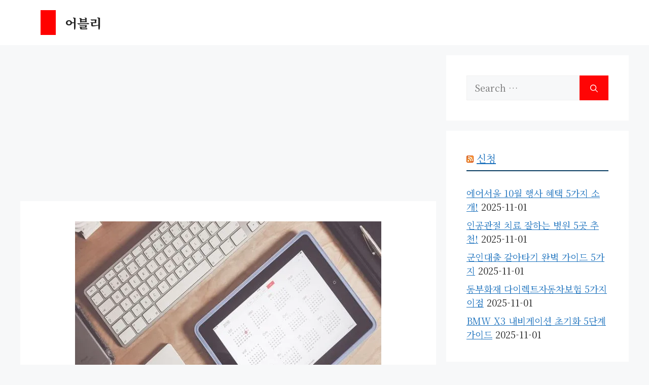

--- FILE ---
content_type: text/html; charset=UTF-8
request_url: https://www.abri.kr/%EC%A0%9C%EC%A3%BC-%EC%BD%9C%EB%9D%BC%EB%B9%84-%ED%9A%A8%EB%8A%A5-%EC%9A%94%EB%A6%AC-%EC%B9%BC%EB%A1%9C%EB%A6%AC/
body_size: 33920
content:
<!DOCTYPE html>
<html lang="ko-KR">
<head>
	<meta charset="UTF-8">
	<meta name='robots' content='index, follow, max-image-preview:large, max-snippet:-1, max-video-preview:-1' />
<meta name="viewport" content="width=device-width, initial-scale=1">
	<!-- This site is optimized with the Yoast SEO plugin v23.1 - https://yoast.com/wordpress/plugins/seo/ -->
	<title>제주 콜라비 효능, 요리, 칼로리 - 어블리</title>
	<link rel="canonical" href="https://www.abri.kr/제주-콜라비-효능-요리-칼로리/" />
	<meta property="og:locale" content="ko_KR" />
	<meta property="og:type" content="article" />
	<meta property="og:title" content="제주 콜라비 효능, 요리, 칼로리 - 어블리" />
	<meta property="og:description" content="제주 콜라비 효능, 요리, 칼로리 콜라비 효능 1. 항암효과 콜라비 ... 더알아보기" />
	<meta property="og:url" content="https://www.abri.kr/제주-콜라비-효능-요리-칼로리/" />
	<meta property="og:site_name" content="어블리" />
	<meta property="article:published_time" content="2023-08-14T03:40:45+00:00" />
	<meta property="article:modified_time" content="2024-08-09T16:12:18+00:00" />
	<meta property="og:image" content="https://www.abri.kr/wp-content/uploads/2024/08/phpWHdujS" />
	<meta property="og:image:width" content="631" />
	<meta property="og:image:height" content="473" />
	<meta property="og:image:type" content="image/webp" />
	<meta name="author" content="abri" />
	<meta name="twitter:card" content="summary_large_image" />
	<meta name="twitter:label1" content="글쓴이" />
	<meta name="twitter:data1" content="abri" />
	<script type="application/ld+json" class="yoast-schema-graph">{"@context":"https://schema.org","@graph":[{"@type":"Article","@id":"https://www.abri.kr/%ec%a0%9c%ec%a3%bc-%ec%bd%9c%eb%9d%bc%eb%b9%84-%ed%9a%a8%eb%8a%a5-%ec%9a%94%eb%a6%ac-%ec%b9%bc%eb%a1%9c%eb%a6%ac/#article","isPartOf":{"@id":"https://www.abri.kr/%ec%a0%9c%ec%a3%bc-%ec%bd%9c%eb%9d%bc%eb%b9%84-%ed%9a%a8%eb%8a%a5-%ec%9a%94%eb%a6%ac-%ec%b9%bc%eb%a1%9c%eb%a6%ac/"},"author":{"name":"abri","@id":"https://www.abri.kr/#/schema/person/c574d6f9a5989cc4063cc9f68e6f9187"},"headline":"제주 콜라비 효능, 요리, 칼로리","datePublished":"2023-08-14T03:40:45+00:00","dateModified":"2024-08-09T16:12:18+00:00","mainEntityOfPage":{"@id":"https://www.abri.kr/%ec%a0%9c%ec%a3%bc-%ec%bd%9c%eb%9d%bc%eb%b9%84-%ed%9a%a8%eb%8a%a5-%ec%9a%94%eb%a6%ac-%ec%b9%bc%eb%a1%9c%eb%a6%ac/"},"wordCount":13,"commentCount":0,"publisher":{"@id":"https://www.abri.kr/#organization"},"image":{"@id":"https://www.abri.kr/%ec%a0%9c%ec%a3%bc-%ec%bd%9c%eb%9d%bc%eb%b9%84-%ed%9a%a8%eb%8a%a5-%ec%9a%94%eb%a6%ac-%ec%b9%bc%eb%a1%9c%eb%a6%ac/#primaryimage"},"thumbnailUrl":"https://www.abri.kr/wp-content/uploads/2024/08/php6BJCu7","articleSection":["건강"],"inLanguage":"ko-KR","potentialAction":[{"@type":"CommentAction","name":"Comment","target":["https://www.abri.kr/%ec%a0%9c%ec%a3%bc-%ec%bd%9c%eb%9d%bc%eb%b9%84-%ed%9a%a8%eb%8a%a5-%ec%9a%94%eb%a6%ac-%ec%b9%bc%eb%a1%9c%eb%a6%ac/#respond"]}]},{"@type":"WebPage","@id":"https://www.abri.kr/%ec%a0%9c%ec%a3%bc-%ec%bd%9c%eb%9d%bc%eb%b9%84-%ed%9a%a8%eb%8a%a5-%ec%9a%94%eb%a6%ac-%ec%b9%bc%eb%a1%9c%eb%a6%ac/","url":"https://www.abri.kr/%ec%a0%9c%ec%a3%bc-%ec%bd%9c%eb%9d%bc%eb%b9%84-%ed%9a%a8%eb%8a%a5-%ec%9a%94%eb%a6%ac-%ec%b9%bc%eb%a1%9c%eb%a6%ac/","name":"제주 콜라비 효능, 요리, 칼로리 - 어블리","isPartOf":{"@id":"https://www.abri.kr/#website"},"primaryImageOfPage":{"@id":"https://www.abri.kr/%ec%a0%9c%ec%a3%bc-%ec%bd%9c%eb%9d%bc%eb%b9%84-%ed%9a%a8%eb%8a%a5-%ec%9a%94%eb%a6%ac-%ec%b9%bc%eb%a1%9c%eb%a6%ac/#primaryimage"},"image":{"@id":"https://www.abri.kr/%ec%a0%9c%ec%a3%bc-%ec%bd%9c%eb%9d%bc%eb%b9%84-%ed%9a%a8%eb%8a%a5-%ec%9a%94%eb%a6%ac-%ec%b9%bc%eb%a1%9c%eb%a6%ac/#primaryimage"},"thumbnailUrl":"https://www.abri.kr/wp-content/uploads/2024/08/php6BJCu7","datePublished":"2023-08-14T03:40:45+00:00","dateModified":"2024-08-09T16:12:18+00:00","breadcrumb":{"@id":"https://www.abri.kr/%ec%a0%9c%ec%a3%bc-%ec%bd%9c%eb%9d%bc%eb%b9%84-%ed%9a%a8%eb%8a%a5-%ec%9a%94%eb%a6%ac-%ec%b9%bc%eb%a1%9c%eb%a6%ac/#breadcrumb"},"inLanguage":"ko-KR","potentialAction":[{"@type":"ReadAction","target":["https://www.abri.kr/%ec%a0%9c%ec%a3%bc-%ec%bd%9c%eb%9d%bc%eb%b9%84-%ed%9a%a8%eb%8a%a5-%ec%9a%94%eb%a6%ac-%ec%b9%bc%eb%a1%9c%eb%a6%ac/"]}]},{"@type":"ImageObject","inLanguage":"ko-KR","@id":"https://www.abri.kr/%ec%a0%9c%ec%a3%bc-%ec%bd%9c%eb%9d%bc%eb%b9%84-%ed%9a%a8%eb%8a%a5-%ec%9a%94%eb%a6%ac-%ec%b9%bc%eb%a1%9c%eb%a6%ac/#primaryimage","url":"https://www.abri.kr/wp-content/uploads/2024/08/php6BJCu7","contentUrl":"https://www.abri.kr/wp-content/uploads/2024/08/php6BJCu7","width":604,"height":453},{"@type":"BreadcrumbList","@id":"https://www.abri.kr/%ec%a0%9c%ec%a3%bc-%ec%bd%9c%eb%9d%bc%eb%b9%84-%ed%9a%a8%eb%8a%a5-%ec%9a%94%eb%a6%ac-%ec%b9%bc%eb%a1%9c%eb%a6%ac/#breadcrumb","itemListElement":[{"@type":"ListItem","position":1,"name":"Home","item":"https://www.abri.kr/"},{"@type":"ListItem","position":2,"name":"제주 콜라비 효능, 요리, 칼로리"}]},{"@type":"WebSite","@id":"https://www.abri.kr/#website","url":"https://www.abri.kr/","name":"어블리","description":"어블리","publisher":{"@id":"https://www.abri.kr/#organization"},"potentialAction":[{"@type":"SearchAction","target":{"@type":"EntryPoint","urlTemplate":"https://www.abri.kr/?s={search_term_string}"},"query-input":"required name=search_term_string"}],"inLanguage":"ko-KR"},{"@type":"Organization","@id":"https://www.abri.kr/#organization","name":"어블리","url":"https://www.abri.kr/","logo":{"@type":"ImageObject","inLanguage":"ko-KR","@id":"https://www.abri.kr/#/schema/logo/image/","url":"https://www.abri.kr/wp-content/uploads/2024/10/cropped-20241030_015948-1-1.webp","contentUrl":"https://www.abri.kr/wp-content/uploads/2024/10/cropped-20241030_015948-1-1.webp","width":51,"height":84,"caption":"어블리"},"image":{"@id":"https://www.abri.kr/#/schema/logo/image/"}},{"@type":"Person","@id":"https://www.abri.kr/#/schema/person/c574d6f9a5989cc4063cc9f68e6f9187","name":"abri","image":{"@type":"ImageObject","inLanguage":"ko-KR","@id":"https://www.abri.kr/#/schema/person/image/","url":"https://secure.gravatar.com/avatar/66c2bdb65d2fec01a75f0a6b12faf9ea?s=96&d=mm&r=g","contentUrl":"https://secure.gravatar.com/avatar/66c2bdb65d2fec01a75f0a6b12faf9ea?s=96&d=mm&r=g","caption":"abri"},"sameAs":["http://abri.kr"],"url":"https://www.abri.kr/author/admin/"}]}</script>
	<!-- / Yoast SEO plugin. -->


<link href='https://fonts.gstatic.com' crossorigin rel='preconnect' />
<link href='https://fonts.googleapis.com' crossorigin rel='preconnect' />
<link rel="alternate" type="application/rss+xml" title="어블리 &raquo; 피드" href="https://www.abri.kr/feed/" />
<link rel="alternate" type="application/rss+xml" title="어블리 &raquo; 댓글 피드" href="https://www.abri.kr/comments/feed/" />
<link rel="alternate" type="application/rss+xml" title="어블리 &raquo; 제주 콜라비 효능, 요리, 칼로리 댓글 피드" href="https://www.abri.kr/%ec%a0%9c%ec%a3%bc-%ec%bd%9c%eb%9d%bc%eb%b9%84-%ed%9a%a8%eb%8a%a5-%ec%9a%94%eb%a6%ac-%ec%b9%bc%eb%a1%9c%eb%a6%ac/feed/" />
<script>
window._wpemojiSettings = {"baseUrl":"https:\/\/s.w.org\/images\/core\/emoji\/15.0.3\/72x72\/","ext":".png","svgUrl":"https:\/\/s.w.org\/images\/core\/emoji\/15.0.3\/svg\/","svgExt":".svg","source":{"concatemoji":"https:\/\/www.abri.kr\/wp-includes\/js\/wp-emoji-release.min.js?ver=6.6.4"}};
/*! This file is auto-generated */
!function(i,n){var o,s,e;function c(e){try{var t={supportTests:e,timestamp:(new Date).valueOf()};sessionStorage.setItem(o,JSON.stringify(t))}catch(e){}}function p(e,t,n){e.clearRect(0,0,e.canvas.width,e.canvas.height),e.fillText(t,0,0);var t=new Uint32Array(e.getImageData(0,0,e.canvas.width,e.canvas.height).data),r=(e.clearRect(0,0,e.canvas.width,e.canvas.height),e.fillText(n,0,0),new Uint32Array(e.getImageData(0,0,e.canvas.width,e.canvas.height).data));return t.every(function(e,t){return e===r[t]})}function u(e,t,n){switch(t){case"flag":return n(e,"\ud83c\udff3\ufe0f\u200d\u26a7\ufe0f","\ud83c\udff3\ufe0f\u200b\u26a7\ufe0f")?!1:!n(e,"\ud83c\uddfa\ud83c\uddf3","\ud83c\uddfa\u200b\ud83c\uddf3")&&!n(e,"\ud83c\udff4\udb40\udc67\udb40\udc62\udb40\udc65\udb40\udc6e\udb40\udc67\udb40\udc7f","\ud83c\udff4\u200b\udb40\udc67\u200b\udb40\udc62\u200b\udb40\udc65\u200b\udb40\udc6e\u200b\udb40\udc67\u200b\udb40\udc7f");case"emoji":return!n(e,"\ud83d\udc26\u200d\u2b1b","\ud83d\udc26\u200b\u2b1b")}return!1}function f(e,t,n){var r="undefined"!=typeof WorkerGlobalScope&&self instanceof WorkerGlobalScope?new OffscreenCanvas(300,150):i.createElement("canvas"),a=r.getContext("2d",{willReadFrequently:!0}),o=(a.textBaseline="top",a.font="600 32px Arial",{});return e.forEach(function(e){o[e]=t(a,e,n)}),o}function t(e){var t=i.createElement("script");t.src=e,t.defer=!0,i.head.appendChild(t)}"undefined"!=typeof Promise&&(o="wpEmojiSettingsSupports",s=["flag","emoji"],n.supports={everything:!0,everythingExceptFlag:!0},e=new Promise(function(e){i.addEventListener("DOMContentLoaded",e,{once:!0})}),new Promise(function(t){var n=function(){try{var e=JSON.parse(sessionStorage.getItem(o));if("object"==typeof e&&"number"==typeof e.timestamp&&(new Date).valueOf()<e.timestamp+604800&&"object"==typeof e.supportTests)return e.supportTests}catch(e){}return null}();if(!n){if("undefined"!=typeof Worker&&"undefined"!=typeof OffscreenCanvas&&"undefined"!=typeof URL&&URL.createObjectURL&&"undefined"!=typeof Blob)try{var e="postMessage("+f.toString()+"("+[JSON.stringify(s),u.toString(),p.toString()].join(",")+"));",r=new Blob([e],{type:"text/javascript"}),a=new Worker(URL.createObjectURL(r),{name:"wpTestEmojiSupports"});return void(a.onmessage=function(e){c(n=e.data),a.terminate(),t(n)})}catch(e){}c(n=f(s,u,p))}t(n)}).then(function(e){for(var t in e)n.supports[t]=e[t],n.supports.everything=n.supports.everything&&n.supports[t],"flag"!==t&&(n.supports.everythingExceptFlag=n.supports.everythingExceptFlag&&n.supports[t]);n.supports.everythingExceptFlag=n.supports.everythingExceptFlag&&!n.supports.flag,n.DOMReady=!1,n.readyCallback=function(){n.DOMReady=!0}}).then(function(){return e}).then(function(){var e;n.supports.everything||(n.readyCallback(),(e=n.source||{}).concatemoji?t(e.concatemoji):e.wpemoji&&e.twemoji&&(t(e.twemoji),t(e.wpemoji)))}))}((window,document),window._wpemojiSettings);
</script>
<style id='wp-emoji-styles-inline-css'>

	img.wp-smiley, img.emoji {
		display: inline !important;
		border: none !important;
		box-shadow: none !important;
		height: 1em !important;
		width: 1em !important;
		margin: 0 0.07em !important;
		vertical-align: -0.1em !important;
		background: none !important;
		padding: 0 !important;
	}
</style>
<link rel='stylesheet' id='wp-block-library-css' href='https://www.abri.kr/wp-includes/css/dist/block-library/style.min.css?ver=6.6.4' media='all' />
<style id='classic-theme-styles-inline-css'>
/*! This file is auto-generated */
.wp-block-button__link{color:#fff;background-color:#32373c;border-radius:9999px;box-shadow:none;text-decoration:none;padding:calc(.667em + 2px) calc(1.333em + 2px);font-size:1.125em}.wp-block-file__button{background:#32373c;color:#fff;text-decoration:none}
</style>
<style id='global-styles-inline-css'>
:root{--wp--preset--aspect-ratio--square: 1;--wp--preset--aspect-ratio--4-3: 4/3;--wp--preset--aspect-ratio--3-4: 3/4;--wp--preset--aspect-ratio--3-2: 3/2;--wp--preset--aspect-ratio--2-3: 2/3;--wp--preset--aspect-ratio--16-9: 16/9;--wp--preset--aspect-ratio--9-16: 9/16;--wp--preset--color--black: #000000;--wp--preset--color--cyan-bluish-gray: #abb8c3;--wp--preset--color--white: #ffffff;--wp--preset--color--pale-pink: #f78da7;--wp--preset--color--vivid-red: #cf2e2e;--wp--preset--color--luminous-vivid-orange: #ff6900;--wp--preset--color--luminous-vivid-amber: #fcb900;--wp--preset--color--light-green-cyan: #7bdcb5;--wp--preset--color--vivid-green-cyan: #00d084;--wp--preset--color--pale-cyan-blue: #8ed1fc;--wp--preset--color--vivid-cyan-blue: #0693e3;--wp--preset--color--vivid-purple: #9b51e0;--wp--preset--color--contrast: var(--contrast);--wp--preset--color--contrast-2: var(--contrast-2);--wp--preset--color--contrast-3: var(--contrast-3);--wp--preset--color--base: var(--base);--wp--preset--color--base-2: var(--base-2);--wp--preset--color--base-3: var(--base-3);--wp--preset--color--accent: var(--accent);--wp--preset--gradient--vivid-cyan-blue-to-vivid-purple: linear-gradient(135deg,rgba(6,147,227,1) 0%,rgb(155,81,224) 100%);--wp--preset--gradient--light-green-cyan-to-vivid-green-cyan: linear-gradient(135deg,rgb(122,220,180) 0%,rgb(0,208,130) 100%);--wp--preset--gradient--luminous-vivid-amber-to-luminous-vivid-orange: linear-gradient(135deg,rgba(252,185,0,1) 0%,rgba(255,105,0,1) 100%);--wp--preset--gradient--luminous-vivid-orange-to-vivid-red: linear-gradient(135deg,rgba(255,105,0,1) 0%,rgb(207,46,46) 100%);--wp--preset--gradient--very-light-gray-to-cyan-bluish-gray: linear-gradient(135deg,rgb(238,238,238) 0%,rgb(169,184,195) 100%);--wp--preset--gradient--cool-to-warm-spectrum: linear-gradient(135deg,rgb(74,234,220) 0%,rgb(151,120,209) 20%,rgb(207,42,186) 40%,rgb(238,44,130) 60%,rgb(251,105,98) 80%,rgb(254,248,76) 100%);--wp--preset--gradient--blush-light-purple: linear-gradient(135deg,rgb(255,206,236) 0%,rgb(152,150,240) 100%);--wp--preset--gradient--blush-bordeaux: linear-gradient(135deg,rgb(254,205,165) 0%,rgb(254,45,45) 50%,rgb(107,0,62) 100%);--wp--preset--gradient--luminous-dusk: linear-gradient(135deg,rgb(255,203,112) 0%,rgb(199,81,192) 50%,rgb(65,88,208) 100%);--wp--preset--gradient--pale-ocean: linear-gradient(135deg,rgb(255,245,203) 0%,rgb(182,227,212) 50%,rgb(51,167,181) 100%);--wp--preset--gradient--electric-grass: linear-gradient(135deg,rgb(202,248,128) 0%,rgb(113,206,126) 100%);--wp--preset--gradient--midnight: linear-gradient(135deg,rgb(2,3,129) 0%,rgb(40,116,252) 100%);--wp--preset--font-size--small: 13px;--wp--preset--font-size--medium: 20px;--wp--preset--font-size--large: 36px;--wp--preset--font-size--x-large: 42px;--wp--preset--spacing--20: 0.44rem;--wp--preset--spacing--30: 0.67rem;--wp--preset--spacing--40: 1rem;--wp--preset--spacing--50: 1.5rem;--wp--preset--spacing--60: 2.25rem;--wp--preset--spacing--70: 3.38rem;--wp--preset--spacing--80: 5.06rem;--wp--preset--shadow--natural: 6px 6px 9px rgba(0, 0, 0, 0.2);--wp--preset--shadow--deep: 12px 12px 50px rgba(0, 0, 0, 0.4);--wp--preset--shadow--sharp: 6px 6px 0px rgba(0, 0, 0, 0.2);--wp--preset--shadow--outlined: 6px 6px 0px -3px rgba(255, 255, 255, 1), 6px 6px rgba(0, 0, 0, 1);--wp--preset--shadow--crisp: 6px 6px 0px rgba(0, 0, 0, 1);}:where(.is-layout-flex){gap: 0.5em;}:where(.is-layout-grid){gap: 0.5em;}body .is-layout-flex{display: flex;}.is-layout-flex{flex-wrap: wrap;align-items: center;}.is-layout-flex > :is(*, div){margin: 0;}body .is-layout-grid{display: grid;}.is-layout-grid > :is(*, div){margin: 0;}:where(.wp-block-columns.is-layout-flex){gap: 2em;}:where(.wp-block-columns.is-layout-grid){gap: 2em;}:where(.wp-block-post-template.is-layout-flex){gap: 1.25em;}:where(.wp-block-post-template.is-layout-grid){gap: 1.25em;}.has-black-color{color: var(--wp--preset--color--black) !important;}.has-cyan-bluish-gray-color{color: var(--wp--preset--color--cyan-bluish-gray) !important;}.has-white-color{color: var(--wp--preset--color--white) !important;}.has-pale-pink-color{color: var(--wp--preset--color--pale-pink) !important;}.has-vivid-red-color{color: var(--wp--preset--color--vivid-red) !important;}.has-luminous-vivid-orange-color{color: var(--wp--preset--color--luminous-vivid-orange) !important;}.has-luminous-vivid-amber-color{color: var(--wp--preset--color--luminous-vivid-amber) !important;}.has-light-green-cyan-color{color: var(--wp--preset--color--light-green-cyan) !important;}.has-vivid-green-cyan-color{color: var(--wp--preset--color--vivid-green-cyan) !important;}.has-pale-cyan-blue-color{color: var(--wp--preset--color--pale-cyan-blue) !important;}.has-vivid-cyan-blue-color{color: var(--wp--preset--color--vivid-cyan-blue) !important;}.has-vivid-purple-color{color: var(--wp--preset--color--vivid-purple) !important;}.has-black-background-color{background-color: var(--wp--preset--color--black) !important;}.has-cyan-bluish-gray-background-color{background-color: var(--wp--preset--color--cyan-bluish-gray) !important;}.has-white-background-color{background-color: var(--wp--preset--color--white) !important;}.has-pale-pink-background-color{background-color: var(--wp--preset--color--pale-pink) !important;}.has-vivid-red-background-color{background-color: var(--wp--preset--color--vivid-red) !important;}.has-luminous-vivid-orange-background-color{background-color: var(--wp--preset--color--luminous-vivid-orange) !important;}.has-luminous-vivid-amber-background-color{background-color: var(--wp--preset--color--luminous-vivid-amber) !important;}.has-light-green-cyan-background-color{background-color: var(--wp--preset--color--light-green-cyan) !important;}.has-vivid-green-cyan-background-color{background-color: var(--wp--preset--color--vivid-green-cyan) !important;}.has-pale-cyan-blue-background-color{background-color: var(--wp--preset--color--pale-cyan-blue) !important;}.has-vivid-cyan-blue-background-color{background-color: var(--wp--preset--color--vivid-cyan-blue) !important;}.has-vivid-purple-background-color{background-color: var(--wp--preset--color--vivid-purple) !important;}.has-black-border-color{border-color: var(--wp--preset--color--black) !important;}.has-cyan-bluish-gray-border-color{border-color: var(--wp--preset--color--cyan-bluish-gray) !important;}.has-white-border-color{border-color: var(--wp--preset--color--white) !important;}.has-pale-pink-border-color{border-color: var(--wp--preset--color--pale-pink) !important;}.has-vivid-red-border-color{border-color: var(--wp--preset--color--vivid-red) !important;}.has-luminous-vivid-orange-border-color{border-color: var(--wp--preset--color--luminous-vivid-orange) !important;}.has-luminous-vivid-amber-border-color{border-color: var(--wp--preset--color--luminous-vivid-amber) !important;}.has-light-green-cyan-border-color{border-color: var(--wp--preset--color--light-green-cyan) !important;}.has-vivid-green-cyan-border-color{border-color: var(--wp--preset--color--vivid-green-cyan) !important;}.has-pale-cyan-blue-border-color{border-color: var(--wp--preset--color--pale-cyan-blue) !important;}.has-vivid-cyan-blue-border-color{border-color: var(--wp--preset--color--vivid-cyan-blue) !important;}.has-vivid-purple-border-color{border-color: var(--wp--preset--color--vivid-purple) !important;}.has-vivid-cyan-blue-to-vivid-purple-gradient-background{background: var(--wp--preset--gradient--vivid-cyan-blue-to-vivid-purple) !important;}.has-light-green-cyan-to-vivid-green-cyan-gradient-background{background: var(--wp--preset--gradient--light-green-cyan-to-vivid-green-cyan) !important;}.has-luminous-vivid-amber-to-luminous-vivid-orange-gradient-background{background: var(--wp--preset--gradient--luminous-vivid-amber-to-luminous-vivid-orange) !important;}.has-luminous-vivid-orange-to-vivid-red-gradient-background{background: var(--wp--preset--gradient--luminous-vivid-orange-to-vivid-red) !important;}.has-very-light-gray-to-cyan-bluish-gray-gradient-background{background: var(--wp--preset--gradient--very-light-gray-to-cyan-bluish-gray) !important;}.has-cool-to-warm-spectrum-gradient-background{background: var(--wp--preset--gradient--cool-to-warm-spectrum) !important;}.has-blush-light-purple-gradient-background{background: var(--wp--preset--gradient--blush-light-purple) !important;}.has-blush-bordeaux-gradient-background{background: var(--wp--preset--gradient--blush-bordeaux) !important;}.has-luminous-dusk-gradient-background{background: var(--wp--preset--gradient--luminous-dusk) !important;}.has-pale-ocean-gradient-background{background: var(--wp--preset--gradient--pale-ocean) !important;}.has-electric-grass-gradient-background{background: var(--wp--preset--gradient--electric-grass) !important;}.has-midnight-gradient-background{background: var(--wp--preset--gradient--midnight) !important;}.has-small-font-size{font-size: var(--wp--preset--font-size--small) !important;}.has-medium-font-size{font-size: var(--wp--preset--font-size--medium) !important;}.has-large-font-size{font-size: var(--wp--preset--font-size--large) !important;}.has-x-large-font-size{font-size: var(--wp--preset--font-size--x-large) !important;}
:where(.wp-block-post-template.is-layout-flex){gap: 1.25em;}:where(.wp-block-post-template.is-layout-grid){gap: 1.25em;}
:where(.wp-block-columns.is-layout-flex){gap: 2em;}:where(.wp-block-columns.is-layout-grid){gap: 2em;}
:root :where(.wp-block-pullquote){font-size: 1.5em;line-height: 1.6;}
</style>
<link rel='stylesheet' id='toc-screen-css' href='https://www.abri.kr/wp-content/plugins/table-of-contents-plus/screen.min.css?ver=2406' media='all' />
<link rel='stylesheet' id='vlp-public-css' href='https://www.abri.kr/wp-content/plugins/visual-link-preview/dist/public.css?ver=2.2.6' media='all' />
<link rel='stylesheet' id='generate-comments-css' href='https://www.abri.kr/wp-content/themes/generatepress/assets/css/components/comments.min.css?ver=3.4.0' media='all' />
<link rel='stylesheet' id='generate-style-css' href='https://www.abri.kr/wp-content/themes/generatepress/assets/css/main.min.css?ver=3.4.0' media='all' />
<style id='generate-style-inline-css'>
body{background-color:var(--base-2);color:var(--contrast);}a{color:var(--accent);}a{text-decoration:underline;}.entry-title a, .site-branding a, a.button, .wp-block-button__link, .main-navigation a{text-decoration:none;}a:hover, a:focus, a:active{color:var(--contrast);}.wp-block-group__inner-container{max-width:1200px;margin-left:auto;margin-right:auto;}.site-header .header-image{width:30px;}.generate-back-to-top{font-size:20px;border-radius:3px;position:fixed;bottom:30px;right:30px;line-height:40px;width:40px;text-align:center;z-index:10;transition:opacity 300ms ease-in-out;opacity:0.1;transform:translateY(1000px);}.generate-back-to-top__show{opacity:1;transform:translateY(0);}:root{--contrast:#222222;--contrast-2:#575760;--contrast-3:#b2b2be;--base:#f0f0f0;--base-2:#f7f8f9;--base-3:#ffffff;--accent:#1e73be;}:root .has-contrast-color{color:var(--contrast);}:root .has-contrast-background-color{background-color:var(--contrast);}:root .has-contrast-2-color{color:var(--contrast-2);}:root .has-contrast-2-background-color{background-color:var(--contrast-2);}:root .has-contrast-3-color{color:var(--contrast-3);}:root .has-contrast-3-background-color{background-color:var(--contrast-3);}:root .has-base-color{color:var(--base);}:root .has-base-background-color{background-color:var(--base);}:root .has-base-2-color{color:var(--base-2);}:root .has-base-2-background-color{background-color:var(--base-2);}:root .has-base-3-color{color:var(--base-3);}:root .has-base-3-background-color{background-color:var(--base-3);}:root .has-accent-color{color:var(--accent);}:root .has-accent-background-color{background-color:var(--accent);}body, button, input, select, textarea{font-family:Noto Serif KR, serif;font-size:18px;}h1{font-size:40px;}h2{font-size:30px;}h3{font-size:30px;}.top-bar{background-color:#636363;color:#ffffff;}.top-bar a{color:#ffffff;}.top-bar a:hover{color:#303030;}.site-header{background-color:var(--base-3);}.main-title a,.main-title a:hover{color:var(--contrast);}.site-description{color:var(--contrast-2);}.mobile-menu-control-wrapper .menu-toggle,.mobile-menu-control-wrapper .menu-toggle:hover,.mobile-menu-control-wrapper .menu-toggle:focus,.has-inline-mobile-toggle #site-navigation.toggled{background-color:rgba(0, 0, 0, 0.02);}.main-navigation,.main-navigation ul ul{background-color:var(--base-3);}.main-navigation .main-nav ul li a, .main-navigation .menu-toggle, .main-navigation .menu-bar-items{color:var(--contrast);}.main-navigation .main-nav ul li:not([class*="current-menu-"]):hover > a, .main-navigation .main-nav ul li:not([class*="current-menu-"]):focus > a, .main-navigation .main-nav ul li.sfHover:not([class*="current-menu-"]) > a, .main-navigation .menu-bar-item:hover > a, .main-navigation .menu-bar-item.sfHover > a{color:var(--accent);}button.menu-toggle:hover,button.menu-toggle:focus{color:var(--contrast);}.main-navigation .main-nav ul li[class*="current-menu-"] > a{color:var(--accent);}.navigation-search input[type="search"],.navigation-search input[type="search"]:active, .navigation-search input[type="search"]:focus, .main-navigation .main-nav ul li.search-item.active > a, .main-navigation .menu-bar-items .search-item.active > a{color:var(--accent);}.main-navigation ul ul{background-color:var(--base);}.separate-containers .inside-article, .separate-containers .comments-area, .separate-containers .page-header, .one-container .container, .separate-containers .paging-navigation, .inside-page-header{background-color:var(--base-3);}.entry-title a{color:var(--contrast);}.entry-title a:hover{color:var(--contrast-2);}.entry-meta{color:var(--contrast-2);}.sidebar .widget{background-color:var(--base-3);}.footer-widgets{background-color:var(--base-3);}.site-info{background-color:var(--base-3);}input[type="text"],input[type="email"],input[type="url"],input[type="password"],input[type="search"],input[type="tel"],input[type="number"],textarea,select{color:var(--contrast);background-color:var(--base-2);border-color:var(--base);}input[type="text"]:focus,input[type="email"]:focus,input[type="url"]:focus,input[type="password"]:focus,input[type="search"]:focus,input[type="tel"]:focus,input[type="number"]:focus,textarea:focus,select:focus{color:var(--contrast);background-color:var(--base-2);border-color:var(--contrast-3);}button,html input[type="button"],input[type="reset"],input[type="submit"],a.button,a.wp-block-button__link:not(.has-background){color:#ffffff;background-color:#ff0505;}button:hover,html input[type="button"]:hover,input[type="reset"]:hover,input[type="submit"]:hover,a.button:hover,button:focus,html input[type="button"]:focus,input[type="reset"]:focus,input[type="submit"]:focus,a.button:focus,a.wp-block-button__link:not(.has-background):active,a.wp-block-button__link:not(.has-background):focus,a.wp-block-button__link:not(.has-background):hover{color:#ffffff;background-color:#f7ff00;}a.generate-back-to-top{background-color:rgba( 0,0,0,0.4 );color:#ffffff;}a.generate-back-to-top:hover,a.generate-back-to-top:focus{background-color:rgba( 0,0,0,0.6 );color:#ffffff;}:root{--gp-search-modal-bg-color:var(--base-3);--gp-search-modal-text-color:var(--contrast);--gp-search-modal-overlay-bg-color:rgba(0,0,0,0.2);}@media (max-width: 768px){.main-navigation .menu-bar-item:hover > a, .main-navigation .menu-bar-item.sfHover > a{background:none;color:var(--contrast);}}.nav-below-header .main-navigation .inside-navigation.grid-container, .nav-above-header .main-navigation .inside-navigation.grid-container{padding:0px 20px 0px 20px;}.site-main .wp-block-group__inner-container{padding:40px;}.separate-containers .paging-navigation{padding-top:20px;padding-bottom:20px;}.entry-content .alignwide, body:not(.no-sidebar) .entry-content .alignfull{margin-left:-40px;width:calc(100% + 80px);max-width:calc(100% + 80px);}.rtl .menu-item-has-children .dropdown-menu-toggle{padding-left:20px;}.rtl .main-navigation .main-nav ul li.menu-item-has-children > a{padding-right:20px;}@media (max-width:768px){.separate-containers .inside-article, .separate-containers .comments-area, .separate-containers .page-header, .separate-containers .paging-navigation, .one-container .site-content, .inside-page-header{padding:30px;}.site-main .wp-block-group__inner-container{padding:30px;}.inside-top-bar{padding-right:30px;padding-left:30px;}.inside-header{padding-right:30px;padding-left:30px;}.widget-area .widget{padding-top:30px;padding-right:30px;padding-bottom:30px;padding-left:30px;}.footer-widgets-container{padding-top:30px;padding-right:30px;padding-bottom:30px;padding-left:30px;}.inside-site-info{padding-right:30px;padding-left:30px;}.entry-content .alignwide, body:not(.no-sidebar) .entry-content .alignfull{margin-left:-30px;width:calc(100% + 60px);max-width:calc(100% + 60px);}.one-container .site-main .paging-navigation{margin-bottom:20px;}}/* End cached CSS */.is-right-sidebar{width:30%;}.is-left-sidebar{width:30%;}.site-content .content-area{width:70%;}@media (max-width: 768px){.main-navigation .menu-toggle,.sidebar-nav-mobile:not(#sticky-placeholder){display:block;}.main-navigation ul,.gen-sidebar-nav,.main-navigation:not(.slideout-navigation):not(.toggled) .main-nav > ul,.has-inline-mobile-toggle #site-navigation .inside-navigation > *:not(.navigation-search):not(.main-nav){display:none;}.nav-align-right .inside-navigation,.nav-align-center .inside-navigation{justify-content:space-between;}.has-inline-mobile-toggle .mobile-menu-control-wrapper{display:flex;flex-wrap:wrap;}.has-inline-mobile-toggle .inside-header{flex-direction:row;text-align:left;flex-wrap:wrap;}.has-inline-mobile-toggle .header-widget,.has-inline-mobile-toggle #site-navigation{flex-basis:100%;}.nav-float-left .has-inline-mobile-toggle #site-navigation{order:10;}}
.dynamic-author-image-rounded{border-radius:100%;}.dynamic-featured-image, .dynamic-author-image{vertical-align:middle;}.one-container.blog .dynamic-content-template:not(:last-child), .one-container.archive .dynamic-content-template:not(:last-child){padding-bottom:0px;}.dynamic-entry-excerpt > p:last-child{margin-bottom:0px;}
</style>
<link rel='stylesheet' id='generate-google-fonts-css' href='https://fonts.googleapis.com/css?family=Noto+Serif+KR%3A200%2C300%2Cregular%2C500%2C600%2C700%2C900&#038;display=auto&#038;ver=3.4.0' media='all' />
<link rel='stylesheet' id='generate-blog-images-css' href='https://www.abri.kr/wp-content/plugins/gp-premium/blog/functions/css/featured-images.min.css?ver=2.5.0-alpha.1' media='all' />
<link rel='stylesheet' id='yarppRelatedCss-css' href='https://www.abri.kr/wp-content/plugins/yet-another-related-posts-plugin/style/related.css?ver=5.30.10' media='all' />
<script src="https://www.abri.kr/wp-includes/js/jquery/jquery.min.js?ver=3.7.1" id="jquery-core-js"></script>
<script src="https://www.abri.kr/wp-includes/js/jquery/jquery-migrate.min.js?ver=3.4.1" id="jquery-migrate-js"></script>
<link rel="https://api.w.org/" href="https://www.abri.kr/wp-json/" /><link rel="alternate" title="JSON" type="application/json" href="https://www.abri.kr/wp-json/wp/v2/posts/3791" /><link rel="EditURI" type="application/rsd+xml" title="RSD" href="https://www.abri.kr/xmlrpc.php?rsd" />
<meta name="generator" content="WordPress 6.6.4" />
<link rel='shortlink' href='https://www.abri.kr/?p=3791' />
<link rel="alternate" title="oEmbed (JSON)" type="application/json+oembed" href="https://www.abri.kr/wp-json/oembed/1.0/embed?url=https%3A%2F%2Fwww.abri.kr%2F%25ec%25a0%259c%25ec%25a3%25bc-%25ec%25bd%259c%25eb%259d%25bc%25eb%25b9%2584-%25ed%259a%25a8%25eb%258a%25a5-%25ec%259a%2594%25eb%25a6%25ac-%25ec%25b9%25bc%25eb%25a1%259c%25eb%25a6%25ac%2F" />
<link rel="alternate" title="oEmbed (XML)" type="text/xml+oembed" href="https://www.abri.kr/wp-json/oembed/1.0/embed?url=https%3A%2F%2Fwww.abri.kr%2F%25ec%25a0%259c%25ec%25a3%25bc-%25ec%25bd%259c%25eb%259d%25bc%25eb%25b9%2584-%25ed%259a%25a8%25eb%258a%25a5-%25ec%259a%2594%25eb%25a6%25ac-%25ec%25b9%25bc%25eb%25a1%259c%25eb%25a6%25ac%2F&#038;format=xml" />
<script async src="https://pagead2.googlesyndication.com/pagead/js/adsbygoogle.js?client=ca-pub-8125807928143411"
     crossorigin="anonymous"></script>



<meta name="google-site-verification" content="CB8l7rzXrCm52WL8YDDjGM9AESj8lCFBBh7aNAFKnFM" />
<meta name="naver-site-verification" content="98912a6d51af2ae0e3ef761f9d80c56fb345d5ce" />



	<style>
.chatgin-a {
  display: flex;
  justify-content: center; /* 가로로 중앙 정렬 */
  align-items: center; /* 세로로 중앙 정렬 (필요시) */
  height: 100%; /* 필요한 경우, 부모 요소의 높이를 설정하세요 */
}

.chatgin-a a {
  padding: 15px 20px; /* 상하 패딩을 늘려 세로 크기 증가 */
  background-color: #ff6c6c; /* 핑크색 배경 */
  font-size: 2vw; /* 반응형 폰트 크기 */
  font-weight: bold;
  color: white;
  border: 0;
  border-radius: 15px;
  text-decoration: none;
  margin: auto;
  white-space: nowrap; /* 텍스트 줄바꿈 방지 */
  display: inline-block;
  text-align: center;
  -webkit-animation: blink 1.0s ease-in-out infinite alternate;
  -moz-animation: blink 1.0s ease-in-out infinite alternate;
  animation: blink 0.9s ease-in-out infinite alternate;
}

@media screen and (max-width: 480px) {
  .chatgin-a a {
    font-size: 4vw; /* 모바일에서 폰트 크기 조정 */
    padding: 12px 15px; /* 모바일에서 상하 패딩 조정 */
  }
}

/* 깜빡이는 효과 */
@-webkit-keyframes blink {
  0% { opacity: 0; }
  100% { opacity: 1; }
}

@-moz-keyframes blink {
  0% { opacity: 0; }
  100% { opacity: 1; }
}

@keyframes blink {
  0% { opacity: 0; }
  100% { opacity: 1; }
}
</style>


		<style id="wp-custom-css">
			h2, h3 {
    font-size: 1.5em; /* 원하는 글자 크기 */
    font-weight: bold; /* 원하는 글자 굵기 */
    color: black; /* 글자 색상 */
    text-align: left; /* 텍스트 정렬 */
    position: relative;
    padding-bottom: 10px; /* 밑줄과 텍스트 간격 */
}

h2::after, h3::after {
    content: "";
    display: block;
    width: 100%; /* 밑줄 길이 */
    height: 2px; /* 밑줄 두께 */
    background-color: #0a3d62; /* 이미지와 유사한 어두운 파란색 */
    position: absolute;
    bottom: 0;
    left: 0;
}

h2:hover::after {
    width: 100%;
    background-color: #0056b3;

	
	/* 형광펜 밑줄 효과, 글자체 색상 변경, 볼드체 추가 시작 */
u {
   text-decoration: none;
   display: inline;
   box-shadow: inset 0 -7px 0 #F9F19D;
   color: #FF0000; /* 글자체 색상 빨간색 */
   font-weight: bold; /* 글자체 볼드체 */
}
/* 형광펜 밑줄 효과, 글자체 색상 변경, 볼드체 추가 끝 */

	
	
	
			</style>
		</head>

<body class="post-template-default single single-post postid-3791 single-format-standard wp-custom-logo wp-embed-responsive post-image-above-header post-image-aligned-center sticky-menu-fade right-sidebar nav-float-right separate-containers header-aligned-left dropdown-hover featured-image-active" itemtype="https://schema.org/Blog" itemscope>
	<script>
document.addEventListener('DOMContentLoaded', function() {
    // 모든 스타일이 'display: inline-block'인 a 태그와 wp:buttons를 대상으로 설정
    var buttons = document.querySelectorAll('a[style*="display: inline-block"], .wp-block-button__link');
    
    buttons.forEach(function(button) {
        button.style.backgroundColor = '#FF6EB4'; // 연한 빨분홍색으로 변경
        button.style.animation = 'blinker 2s linear infinite'; // 애니메이션 속도 2초로 조정
        // 필요한 다른 스타일도 추가 가능합니다.
    });
});
</script>

<style>
@keyframes blinker {
    50% {
        opacity: 0; /* 깜빡이는 효과를 위해 투명도 변경 */
    }
}
</style>
<a class="screen-reader-text skip-link" href="#content" title="Skip to content">Skip to content</a>		<header class="site-header has-inline-mobile-toggle" id="masthead" aria-label="Site"  itemtype="https://schema.org/WPHeader" itemscope>
			<div class="inside-header grid-container">
				<div class="site-branding-container"><div class="site-logo">
					<a href="https://www.abri.kr/" rel="home follow noopener" data-wpel-link="internal" target="_self">
						<img  class="header-image is-logo-image" alt="어블리" src="https://www.abri.kr/wp-content/uploads/2024/10/cropped-20241030_015948-1-1.webp" width="51" height="84" />
					</a>
				</div><div class="site-branding">
						<p class="main-title" itemprop="headline">
					<a href="https://www.abri.kr/" rel="home follow noopener" data-wpel-link="internal" target="_self">어블리</a>
				</p>
						
					</div></div>	<nav class="main-navigation mobile-menu-control-wrapper" id="mobile-menu-control-wrapper" aria-label="Mobile Toggle">
				<button data-nav="site-navigation" class="menu-toggle" aria-controls="primary-menu" aria-expanded="false">
			<span class="gp-icon icon-menu-bars"><svg viewBox="0 0 512 512" aria-hidden="true" xmlns="http://www.w3.org/2000/svg" width="1em" height="1em"><path d="M0 96c0-13.255 10.745-24 24-24h464c13.255 0 24 10.745 24 24s-10.745 24-24 24H24c-13.255 0-24-10.745-24-24zm0 160c0-13.255 10.745-24 24-24h464c13.255 0 24 10.745 24 24s-10.745 24-24 24H24c-13.255 0-24-10.745-24-24zm0 160c0-13.255 10.745-24 24-24h464c13.255 0 24 10.745 24 24s-10.745 24-24 24H24c-13.255 0-24-10.745-24-24z" /></svg><svg viewBox="0 0 512 512" aria-hidden="true" xmlns="http://www.w3.org/2000/svg" width="1em" height="1em"><path d="M71.029 71.029c9.373-9.372 24.569-9.372 33.942 0L256 222.059l151.029-151.03c9.373-9.372 24.569-9.372 33.942 0 9.372 9.373 9.372 24.569 0 33.942L289.941 256l151.03 151.029c9.372 9.373 9.372 24.569 0 33.942-9.373 9.372-24.569 9.372-33.942 0L256 289.941l-151.029 151.03c-9.373 9.372-24.569 9.372-33.942 0-9.372-9.373-9.372-24.569 0-33.942L222.059 256 71.029 104.971c-9.372-9.373-9.372-24.569 0-33.942z" /></svg></span><span class="screen-reader-text">Menu</span>		</button>
	</nav>
			<nav class="main-navigation sub-menu-right" id="site-navigation" aria-label="Primary"  itemtype="https://schema.org/SiteNavigationElement" itemscope>
			<div class="inside-navigation grid-container">
								<button class="menu-toggle" aria-controls="primary-menu" aria-expanded="false">
					<span class="gp-icon icon-menu-bars"><svg viewBox="0 0 512 512" aria-hidden="true" xmlns="http://www.w3.org/2000/svg" width="1em" height="1em"><path d="M0 96c0-13.255 10.745-24 24-24h464c13.255 0 24 10.745 24 24s-10.745 24-24 24H24c-13.255 0-24-10.745-24-24zm0 160c0-13.255 10.745-24 24-24h464c13.255 0 24 10.745 24 24s-10.745 24-24 24H24c-13.255 0-24-10.745-24-24zm0 160c0-13.255 10.745-24 24-24h464c13.255 0 24 10.745 24 24s-10.745 24-24 24H24c-13.255 0-24-10.745-24-24z" /></svg><svg viewBox="0 0 512 512" aria-hidden="true" xmlns="http://www.w3.org/2000/svg" width="1em" height="1em"><path d="M71.029 71.029c9.373-9.372 24.569-9.372 33.942 0L256 222.059l151.029-151.03c9.373-9.372 24.569-9.372 33.942 0 9.372 9.373 9.372 24.569 0 33.942L289.941 256l151.03 151.029c9.372 9.373 9.372 24.569 0 33.942-9.373 9.372-24.569 9.372-33.942 0L256 289.941l-151.029 151.03c-9.373 9.372-24.569 9.372-33.942 0-9.372-9.373-9.372-24.569 0-33.942L222.059 256 71.029 104.971c-9.372-9.373-9.372-24.569 0-33.942z" /></svg></span><span class="screen-reader-text">Menu</span>				</button>
						<div id="primary-menu" class="main-nav">
			<ul class="menu sf-menu">
							</ul>
		</div>
					</div>
		</nav>
					</div>
		</header>
		
	<div class="site grid-container container hfeed" id="page">
				<div class="site-content" id="content">
			
	<div class="content-area" id="primary">
		<main class="site-main" id="main">
			<div class='code-block code-block-7' style='margin: 8px auto; text-align: center; display: block; clear: both;'>
<!-- 자동삽입 -->
<ins class="adsbygoogle"
     style="display:block; text-align:center;"
     data-ad-layout="in-article"
     data-ad-format="fluid"
     data-ad-client="ca-pub-8125807928143411"
     data-ad-slot="4256707534"data-language="ko"></ins>
<script>
     (adsbygoogle = window.adsbygoogle || []).push({});
</script></div>

<article id="post-3791" class="post-3791 post type-post status-publish format-standard has-post-thumbnail hentry category-1" itemtype="https://schema.org/CreativeWork" itemscope>
	<div class="inside-article">
		<div class="featured-image  page-header-image-single ">
				<img width="604" height="453" src="https://www.abri.kr/wp-content/uploads/2024/08/php6BJCu7" class="attachment-full size-full" alt="" itemprop="image" decoding="async" fetchpriority="high" />
			</div>			<header class="entry-header">
				<h1 class="entry-title" itemprop="headline">제주 콜라비 효능, 요리, 칼로리</h1>		<div class="entry-meta">
			<span class="posted-on"><time class="updated" datetime="2024-08-10T01:12:18+09:00" itemprop="dateModified">2024-08-10</time><time class="entry-date published" datetime="2023-08-14T12:40:45+09:00" itemprop="datePublished">2023-08-14</time></span> <span class="byline">by <span class="author vcard" itemprop="author" itemtype="https://schema.org/Person" itemscope><a class="url fn n" href="https://www.abri.kr/author/admin/" title="View all posts by abri" rel="author follow noopener" itemprop="url" data-wpel-link="internal" target="_self"><span class="author-name" itemprop="name">abri</span></a></span></span> 		</div>
					</header>
			
		<div class="entry-content" itemprop="text">
			<div class='code-block code-block-3' style='margin: 8px auto; text-align: center; display: block; clear: both;'>
<!-- 자동삽입 -->
<ins class="adsbygoogle"
     style="display:block; text-align:center;"
     data-ad-layout="in-article"
     data-ad-format="fluid"
     data-ad-client="ca-pub-8125807928143411"
     data-ad-slot="4256707534"data-language="ko"></ins>
<script>
     (adsbygoogle = window.adsbygoogle || []).push({});
</script></div>
<p><span style="color: #0593d3;"><u><b>제주 콜라비 효능, 요리, 칼로리</b></u></span></p>
<p>콜라비 효능 1. 항암효과 콜라비 항암효과에 아주 좋습니다. 콜라비에는 안토시아닌이라는 성분이 들어있는데요. 이 성분이 항암효과에 도움을 주며 항산화작용을 해줍니다. 또한 글루코시놀레이트라는 성분이 많이 들어있었으나 순무와 비교했을때 10배에서 30배 가량 더 높다고 합니다. 유방암과 간암 등에 좋은 콜라비는 아미노산 성분이 순무에 3배가량 더 함유 되어 있다고 합니다. 칼슘도 많이 들어있으며 성장기에 필요한 청소년들에게 아주 좋습니다. </p>
<p>칼슘 성분으로 인해서 뼈 골격과 치아에 도움을 줍니다. 2. 체중감량 콜라비 다이어트를 하시는 분들이 많으신데요. 칼로리 자체가 낮아 다이어트를 고민하시는 분들에게 좋습니다. 식이섬유와 수분이 많이 들어있고 비타민c로 인해서 면역력에도 도움을 줍니다. </p>
<div class="wp-block-button aligncenter" style="margin-top:20px;margin-bottom:20px;"><a class="wp-block-button__link has-blush-bordeaux-gradient-background has-background wp-element-button" href="https://terms.naver.com/search.naver?query=%ed%94%bc%eb%b6%80%eb%af%b8%ec%9a%a9+%ea%b0%9c%ec%84%a0" style="border-radius:100px;color:white;" rel="nofollow style= external noopener noreferrer" data-wpel-link="external" target="_self">✅ <strong>피부미용 개선</strong> ?클릭</a></div>
<p></br></p>
<div class='code-block code-block-1' style='margin: 8px auto; text-align: center; display: block; clear: both;'>
<!-- 수평반응 -->
<ins class="adsbygoogle"
     style="display:block"
     data-ad-client="ca-pub-8125807928143411"
     data-ad-slot="5796131864"
     data-ad-format="auto"
     data-full-width-responsive="true"data-language="ko"></ins>
<script>
     (adsbygoogle = window.adsbygoogle || []).push({});
</script></div>
<figure style="text-align: center;overflow:hidden;position:relative;width:100%;"><img decoding="async" src="https://www.abri.kr/wp-content/uploads/2024/08/php6BJCu7" alt="피부미용 개선"  style="width:90%;border :3px solid #e6e6e6;"><figcaption style="text-align: center;">피부미용 개선</figcaption></figure><div class='code-block code-block-6' style='margin: 8px auto; text-align: center; display: block; clear: both;'>
<div>
<br>
<li><a href="https://www.abri.kr/%ED%8A%B9%EB%A1%80%EB%B3%B4%EA%B8%88%EC%9E%90%EB%A6%AC%EB%A1%A0-%EC%8B%A0%EC%B2%AD-%EC%9E%90%EA%B2%A9-%EA%B8%88%EB%A6%AC-%EC%B4%9D%EC%A0%95%EB%A6%AC/" data-wpel-link="internal" target="_self" rel="follow noopener">특례보금자리론 신청</a><br>
<li><a href="https://www.abri.kr/%EC%84%B8%EC%8A%A4%EC%BD%94-%EA%B0%80%EC%A0%95%EC%A7%91-%EB%B9%84%EC%9A%A9/" data-wpel-link="internal" target="_self" rel="follow noopener">세스코 가격</a><br>
<li><a href="https://www.abri.kr/%EB%A9%B4%EC%97%AD%EB%A0%A5-%EB%86%92%EC%9D%B4%EB%8A%94-%EC%98%81%EC%96%91%EC%A0%9C-top5/" data-wpel-link="internal" target="_self" rel="follow noopener">면역력 높이는 영양제</a><br>
<li><a href="https://www.abri.kr/%EC%B2%B4%EC%A7%80%EB%B0%A9-%EC%A4%84%EC%9D%B4%EB%8A%94-%EC%9A%B4%EB%8F%99/" data-wpel-link="internal" target="_self" rel="follow noopener">체지방 줄이는 운동</a>
<br>
</div></div>

<p></br></p>
<h2><span id="i">피부미용 개선</span></h2><div class='code-block code-block-2' style='margin: 8px auto; text-align: center; display: block; clear: both;'>
<!-- 자동삽입 -->
<ins class="adsbygoogle"
     style="display:block; text-align:center;"
     data-ad-layout="in-article"
     data-ad-format="fluid"
     data-ad-client="ca-pub-8125807928143411"
     data-ad-slot="4256707534"data-language="ko"></ins>
<script>
     (adsbygoogle = window.adsbygoogle || []).push({});
</script>


</div>

<p>피부 관리에 관심이 있다면야 이번 효능에 주목하여야 하는데요.콜라비에 풍부하게 들어 있는 비타민 C는 강력한 항산화제로서, 피부 노화와 색소 침착을 억제하는 역할을 하여 피부 미용에 도움이 됩니다. </p>
<p>따라서, 각종 트러블이나 기미나 잡티, 넓은 모공 해결하는 데 목적을 두고 있다면, 콜라비 섭취와 함께 피부에 바르는 팩을 병행할 경우, 더욱 효과적으로 작용하여 단 기간에 효과를 얻었다는 후기와 공짜로 안내를 해주는 곳이 상당히 많습니다. </p>
<figure style="text-align: center;overflow:hidden;position:relative;width:100%;"><img decoding="async" src="https://www.abri.kr/wp-content/uploads/2024/08/phpWHdujS" alt="피부 미용"  style="width:90%;border :3px solid #e6e6e6;"><figcaption style="text-align: center;">피부 미용</figcaption></figure>
<h2><span id="i-2">피부 미용</span></h2><div class='code-block code-block-2' style='margin: 8px auto; text-align: center; display: block; clear: both;'>
<!-- 자동삽입 -->
<ins class="adsbygoogle"
     style="display:block; text-align:center;"
     data-ad-layout="in-article"
     data-ad-format="fluid"
     data-ad-client="ca-pub-8125807928143411"
     data-ad-slot="4256707534"data-language="ko"></ins>
<script>
     (adsbygoogle = window.adsbygoogle || []).push({});
</script>


</div>

<p>비타민C는 자외선에 의해 만드러진 활성산소를 억제하고 손상된 피부 세포를 보호, 회복하는 효과도 갖추고 있습니다. 비타민C 는 멜라닌 합성도 억제하고 기미와 주근깨를 제거하고 미백효과 또한 뛰어나서 색소침착 혹은 거친 피부를 예방하여 피부미용에 도움이 됩니다. 콜라비에는 비타민C가 풍부하기 때문에 콜라비를 섭취하게 되면 피부미용에도 도움이 됩니다. 그렇기에 콜라비 효능하면 피부미사용 목적 해당이 됩니다. </p>
<div class="wp-block-button aligncenter" style="margin-top:20px;margin-bottom:20px;"><a class="wp-block-button__link has-blush-bordeaux-gradient-background has-background wp-element-button" href="https://terms.naver.com/search.naver?query=%ed%94%bc%eb%b6%80%eb%af%b8%ec%9a%a9+%ea%b0%9c%ec%84%a0" style="border-radius:100px;color:white;" rel="nofollow style= external noopener noreferrer" data-wpel-link="external" target="_self">✅ <strong>피부미용 개선</strong> ?클릭</a></div>
<h2><span id="i-3">면역력 증진</span></h2><div class='code-block code-block-2' style='margin: 8px auto; text-align: center; display: block; clear: both;'>
<!-- 자동삽입 -->
<ins class="adsbygoogle"
     style="display:block; text-align:center;"
     data-ad-layout="in-article"
     data-ad-format="fluid"
     data-ad-client="ca-pub-8125807928143411"
     data-ad-slot="4256707534"data-language="ko"></ins>
<script>
     (adsbygoogle = window.adsbygoogle || []).push({});
</script>


</div>

<p>앞서 언급한 다량의 비타민 C는 피부미용 개선뿐만 아니라 면역력 증강에도 관여하고 있습니다. 즉, 비타민 C가 신진대사 및 혈액순환을 촉진하여 외부로부터 세균이나 바이러스 등에 대항할 수 있는 면역체계를 향상시키는 데 도움이 됩니다. 눈 건강 개선 콜라비에 풍부하게 함유된 베타카로틴은 황반변성을 예방하고 백내장의 진행을 늦추는 역할을 합니다. 또한, 안토시아닌 성분이 들어 있어, 이 성분은 과일과 채소 중 자색, 적색, 청색을 제공하는 항산화 촉진 색소로서 항산화 작용으로 인해 눈 건강에 도움이 됩니다. </p>
<p>혈관건강 개선 콜라비에 함유된 안토시아닌Anthocyanin 성분은 눈 건강 뿐만 아니라, 혈관 건강에도 관여하는데요.안토시아닌은 유해한 콜레스테롤LDL수치를 저하시키는 작용으로 혈관 건강에 도움이 됩니다. </p>
<h2><span id="i-4">콜라비 효능</span></h2><div class='code-block code-block-2' style='margin: 8px auto; text-align: center; display: block; clear: both;'>
<!-- 자동삽입 -->
<ins class="adsbygoogle"
     style="display:block; text-align:center;"
     data-ad-layout="in-article"
     data-ad-format="fluid"
     data-ad-client="ca-pub-8125807928143411"
     data-ad-slot="4256707534"data-language="ko"></ins>
<script>
     (adsbygoogle = window.adsbygoogle || []).push({});
</script>


</div>

<p>독일 순무라고도 알려진 콜라비는 독특한 맛과 건강상의 이점으로 인해 수세기 동안 재배된 십자화과 야채입니다. 면역 체계 강화 콜라비는 면역 체계가 제대로 기능하는 데 필요한 비타민 C가 풍부합니다. 소화 지원 이 야채는 규칙적인 배변을 촉진하고 변비를 막는 데 도움이 되는 섬유질의 좋은 공급원입니다. 콜레스테롤 감소 비타민 C 함량은 피부 건강에 필요한 콜라겐 생성을 돕습니다. 염증 감소 신체의 염증을 줄이는 데 도움이 되는 항산화제가 포함되어 있어 관절염과 같은 상황에 도움이 될 수 있습니다. </p>
<p>체중 감량에 도움 칼로리가 낮고 섬유질이 많아 체중 감량을 실험하는 사람들에게 좋은 선택입니다. </p>
<h2><span id="i-5">변비 개선</span></h2><div class='code-block code-block-2' style='margin: 8px auto; text-align: center; display: block; clear: both;'>
<!-- 자동삽입 -->
<ins class="adsbygoogle"
     style="display:block; text-align:center;"
     data-ad-layout="in-article"
     data-ad-format="fluid"
     data-ad-client="ca-pub-8125807928143411"
     data-ad-slot="4256707534"data-language="ko"></ins>
<script>
     (adsbygoogle = window.adsbygoogle || []).push({});
</script>


</div>

<p>콜라비는 섬유질이 풍부하여 적정량을 먹으면 소화를 빠르게하고 장운동을 활동적이게 만들어 변비 개선에 좋습니다. 하지만 많이 먹게 되었을 때 풍부한 섬유질로 인하여 위가 더부룩하고 부대끼는 느낌을 받을 수 있습니다. 적절하게 먹어주는 것이 가장 좋습니다. 적정량만 꾸준하게 섭취를 하게 된다면 변비 개선에 도움을 주어서 콜라비 효능에는 변비 개선 또한 빠질 수 없는 효능이라고 할 수 있습니다. </p>
<h2><span id="i-6">콜라비 부작용에 관하여 궁금합니다. </span></h2><div class='code-block code-block-2' style='margin: 8px auto; text-align: center; display: block; clear: both;'>
<!-- 자동삽입 -->
<ins class="adsbygoogle"
     style="display:block; text-align:center;"
     data-ad-layout="in-article"
     data-ad-format="fluid"
     data-ad-client="ca-pub-8125807928143411"
     data-ad-slot="4256707534"data-language="ko"></ins>
<script>
     (adsbygoogle = window.adsbygoogle || []).push({});
</script>


</div>

<p>콜라비는 대체적으로 안정적인 식품으로서 남다른 부작용은 알려진 바 없으나, 다음에 해당하는 경우 부작용이 발생할 수 있으므로 섭취에 주의하여야 합니다. 먼저, 갑상선 기능 저하증인 환자의 경우, 콜라비에 함유된 코이트로겐 성분이 갑상선 부종을 유발할 수 있으므로 섭취를 피하여야 합니다. </p>
<p>두 번째는 양배추나 브로콜리 같은 십자화과 채소에는 대장 속 박테리아가 즐기는 식이섬유가 풍부하여, 편한 경증 부작용으로서 소화 과정 중 가스가 발생할 수 있습니다. </p>
<p align="middle"><iframe loading="lazy" width="560" height="315" src="https://www.youtube.com/embed/F9D3pazRdKg" title="YouTube video player" frameborder="0" allow="accelerometer; autoplay; clipboard-write; encrypted-media; gyroscope; picture-in-picture; web-share" allowfullscreen></iframe></p><div class='code-block code-block-4' style='margin: 8px 0; clear: both;'>
<br>
<p style="text-align: center;" data-ke-size="size20"><b><b>🔥</b><b>🔥 </b>같이보면 좋은글 <b>🔥</b><b>🔥</b></b></p>
<div class="wp-block-visual-link-preview-link" style="text-align: center;">
<div class="summary">✅ 부산 여행코스 추천 TOP3 !! <b>📌</b><b>📌</b></div>
<div class="summary">&nbsp;</div>
<div class="summary"><a class="read-more button" title="" href="https://abri.kr/부산-여행코스-추천" aria-label="More on " data-wpel-link="internal" target="_self" rel="follow noopener">더 알아보기</a></div>

<div class="wp-block-visual-link-preview-link" style="text-align: center;">
<div class="summary">&nbsp;</div>
<div class="summary">&nbsp;</div>
<div class="summary">&nbsp;</div>
<div class="summary">✅ 여수여행가면 꼭가봐야 할곳 TOP3 !!!!<b>📋</b><b>📋</b></div>
<div class="summary">&nbsp;</div>
<a class="read-more button" title="" href="https://abri.kr/여수-여행-코스-추천" aria-label="More on " data-wpel-link="internal" target="_self" rel="follow noopener">확인하기</a></div>
</div>
<div class="wp-block-visual-link-preview-link" style="text-align: center;">
<div class="summary">&nbsp;</div>
<div class="summary">&nbsp;</div>
<div class="summary">✅ 목포 여행코스 추천합니다. <b>🖱</b><b>🖱</b></div>
<div class="summary">&nbsp;</div>
<div class="summary"><span style="letter-spacing: 0px;"></span><a class="read-more button" title="" href="https://abri.kr/목포-여행코스" aria-label="More on " data-wpel-link="internal" target="_self" rel="follow noopener">살펴보기</a></div>

<div class="wp-block-visual-link-preview-link" style="text-align: center;">
<div class="summary">&nbsp;</div>
<div class="summary">&nbsp;</div>
<div class="summary">✅ 국내 2박3일 여행지 추천 BEST3 <b>⚡</b><b>⚡</b></div>
<div class="summary">&nbsp;</div>
<div class="summary"><span style="letter-spacing: 0px;"></span><a class="read-more button" title="" href="https://abri.kr/2박-3일-국내여행-추천" aria-label="More on " data-wpel-link="internal" target="_self" rel="follow noopener">잠깐 보고가기</a>
<p data-ke-size="size16">&nbsp;</p>
</div>
</div>
<p data-ke-size="size16">&nbsp;</p>
</div>

<h2><span id="i-7">콜라비보관법</span></h2><div class='code-block code-block-2' style='margin: 8px auto; text-align: center; display: block; clear: both;'>
<!-- 자동삽입 -->
<ins class="adsbygoogle"
     style="display:block; text-align:center;"
     data-ad-layout="in-article"
     data-ad-format="fluid"
     data-ad-client="ca-pub-8125807928143411"
     data-ad-slot="4256707534"data-language="ko"></ins>
<script>
     (adsbygoogle = window.adsbygoogle || []).push({});
</script>


</div>

<p>비닐봉지, 비밀팩 같은 곳에 밀봉해 냉장실에 보관을 하면 좋습니다. 콜라비의효능이 참 다양하고 콜라비 요리 또한 각양각색으로 있으니 입 맛에 맞게 잘 조리해 드세요 지금까지 콜라비 효능 등에 관하여 알아보았습니다. </p>
<h2 class="wp-block-heading"><span id="i-8">자주 묻는 질문</span></h2><div class='code-block code-block-2' style='margin: 8px auto; text-align: center; display: block; clear: both;'>
<!-- 자동삽입 -->
<ins class="adsbygoogle"
     style="display:block; text-align:center;"
     data-ad-layout="in-article"
     data-ad-format="fluid"
     data-ad-client="ca-pub-8125807928143411"
     data-ad-slot="4256707534"data-language="ko"></ins>
<script>
     (adsbygoogle = window.adsbygoogle || []).push({});
</script>


</div>

<div itemscope="" itemtype="https://schema.org/FAQPage">
<blockquote>
<div itemscope="" itemprop="mainEntity" itemtype="https://schema.org/Question">
<h3 itemprop="name">피부미용 개선</h3>
<div itemscope="" itemprop="acceptedAnswer" itemtype="https://schema.org/Answer"><span itemprop="text"></p>
<p>피부 관리에 관심이 있다면야 이번 효능에 주목하여야 하는데요. 궁금한 내용은 본문을 참고하시기 바랍니다.</p>
<p></span></div>
</div>
<div itemscope="" itemprop="mainEntity" itemtype="https://schema.org/Question">
<h3 itemprop="name">피부 미용</h3>
<div itemscope="" itemprop="acceptedAnswer" itemtype="https://schema.org/Answer"><span itemprop="text"></p>
<p>비타민C는 자외선에 의해 만드러진 활성산소를 억제하고 손상된 피부 세포를 보호, 회복하는 효과도 갖추고 있습니다. 자세한 내용은 본문을 참고하시기 바랍니다.</p>
<p></span></div>
</div>
<div itemscope="" itemprop="mainEntity" itemtype="https://schema.org/Question">
<h3 itemprop="name">면역력 증진</h3>
<div itemscope="" itemprop="acceptedAnswer" itemtype="https://schema.org/Answer"><span itemprop="text"></p>
<p>앞서 언급한 다량의 비타민 C는 피부미용 개선뿐만 아니라 면역력 증강에도 관여하고 있습니다. 좀 더 자세한 사항은 본문을 참고해 주세요.</p>
<p></span></div>
</div>
</blockquote>
</div>
<div id="toc_container" class="toc_light_blue no_bullets"><p class="toc_title">Contents</p><ul class="toc_list"><li><a href="#i"><span class="toc_number toc_depth_1">1</span> 피부미용 개선</a></li><li><a href="#i-2"><span class="toc_number toc_depth_1">2</span> 피부 미용</a></li><li><a href="#i-3"><span class="toc_number toc_depth_1">3</span> 면역력 증진</a></li><li><a href="#i-4"><span class="toc_number toc_depth_1">4</span> 콜라비 효능</a></li><li><a href="#i-5"><span class="toc_number toc_depth_1">5</span> 변비 개선</a></li><li><a href="#i-6"><span class="toc_number toc_depth_1">6</span> 콜라비 부작용에 관하여 궁금합니다.</a></li><li><a href="#i-7"><span class="toc_number toc_depth_1">7</span> 콜라비보관법</a></li><li><a href="#i-8"><span class="toc_number toc_depth_1">8</span> 자주 묻는 질문</a></li></ul></div>
<div class='yarpp yarpp-related yarpp-related-website yarpp-template-list'>
<!-- YARPP List -->
<h3>Related posts:</h3><div class='code-block code-block-2' style='margin: 8px auto; text-align: center; display: block; clear: both;'>
<!-- 자동삽입 -->
<ins class="adsbygoogle"
     style="display:block; text-align:center;"
     data-ad-layout="in-article"
     data-ad-format="fluid"
     data-ad-client="ca-pub-8125807928143411"
     data-ad-slot="4256707534"data-language="ko"></ins>
<script>
     (adsbygoogle = window.adsbygoogle || []).push({});
</script>


</div>
<ol>
<li><a href="https://www.abri.kr/%ec%86%90%ed%86%b1-%ec%84%b8%eb%a1%9c%ec%a4%84-%ea%b2%80%ec%9d%80%ec%83%89%ed%9d%b0%ec%83%89-%ec%96%b4%eb%96%a0%ed%95%9c-%ec%8b%9d%ec%9c%bc%eb%a1%9c-%eb%8b%a4%eb%a5%bc%ea%b9%8c-%ec%9b%90%ec%9d%b8/" rel="bookmark follow noopener" title="손톱 세로줄 검은색,흰색 어떠한 식으로 다를까 원인과 질병 쉽게 알아보기" data-wpel-link="internal" target="_self">손톱 세로줄 검은색,흰색 어떠한 식으로 다를까 원인과 질병 쉽게 알아보기</a></li>
<li><a href="https://www.abri.kr/%ec%9e%84%ec%8b%a0%ec%b6%9c%ec%82%b0-%ec%a7%80%ec%9b%90%ec%97%90-%ec%a7%84%ec%8b%ac%ec%96%b4%eb%a6%b0%ec%9d%b4-%eb%82%b3%ea%b8%b0-%ec%a2%8b%ec%9d%80-%eb%b6%80%ec%b2%9c%ec%8b%9c/" rel="bookmark follow noopener" title="임신출산 지원에 ‘진심’어린이 낳기 좋은 부천시" data-wpel-link="internal" target="_self">임신출산 지원에 ‘진심’어린이 낳기 좋은 부천시</a></li>
<li><a href="https://www.abri.kr/%eb%a7%88%ed%8f%ac%ea%b5%ac-%ec%9a%a9%ea%b0%95%eb%8f%99-%eb%8b%a4%ec%9d%b4%ec%96%b4%ed%8a%b8-%ec%b6%94%ec%b2%9c-%ec%a0%95%eb%a6%ac-7%ea%b3%b3/" rel="bookmark follow noopener" title="마포구 용강동 다이어트 추천 정리 7곳" data-wpel-link="internal" target="_self">마포구 용강동 다이어트 추천 정리 7곳</a></li>
<li><a href="https://www.abri.kr/%ec%86%a1%ed%8c%8c%ea%b5%ac-%ec%84%9d%ec%b4%8c%eb%8f%99-%eb%8b%a4%ec%9d%b4%ec%96%b4%ed%8a%b8-%ec%b6%94%ec%b2%9c-%ec%a2%8b%ec%95%84%ec%9a%94-3%ea%b3%b3/" rel="bookmark follow noopener" title="송파구 석촌동 다이어트 추천 좋아요 3곳" data-wpel-link="internal" target="_self">송파구 석촌동 다이어트 추천 좋아요 3곳</a></li>
<li><a href="https://www.abri.kr/%eb%8c%80%ea%b5%ac%ec%8b%9c-%eb%8b%ac%ec%84%b1%ea%b5%b0-%ed%95%98%eb%b9%88%eb%a9%b4-%ec%a0%95%ec%88%98%ea%b8%b0-%eb%a0%8c%ed%83%88-%ea%b0%80%ea%b2%a9%eb%b9%84%ea%b5%90-%ed%95%84%ed%84%b0-2/" rel="bookmark follow noopener" title="대구시 달성군 하빈면 정수기 렌탈 | 가격비교 | 필터 | 순위 | 냉온수 | 렌트 | 추천 | 직수 | 얼음 | 2024후기" data-wpel-link="internal" target="_self">대구시 달성군 하빈면 정수기 렌탈 | 가격비교 | 필터 | 순위 | 냉온수 | 렌트 | 추천 | 직수 | 얼음 | 2024후기</a></li>
<li><a href="https://www.abri.kr/%ec%b6%a9%ec%b2%ad%eb%b6%81%eb%8f%84-%ec%98%a5%ec%b2%9c%ea%b5%b0-%ec%95%88%eb%82%b4%eb%a9%b4-%ec%a0%95%ec%88%98%ea%b8%b0-%eb%a0%8c%ed%83%88-%ea%b0%80%ea%b2%a9%eb%b9%84%ea%b5%90-%ed%95%84%ed%84%b0-2/" rel="bookmark follow noopener" title="충청북도 옥천군 안내면 정수기 렌탈 | 가격비교 | 필터 | 순위 | 냉온수 | 렌트 | 추천 | 직수 | 얼음 | 2024후기" data-wpel-link="internal" target="_self">충청북도 옥천군 안내면 정수기 렌탈 | 가격비교 | 필터 | 순위 | 냉온수 | 렌트 | 추천 | 직수 | 얼음 | 2024후기</a></li>
</ol>
</div>
<div class='code-block code-block-5' style='margin: 8px auto; text-align: center; display: block; clear: both;'>
<!-- 일치광고 -->
<ins class="adsbygoogle"
     style="display:block"
     data-ad-format="autorelaxed"
     data-ad-client="ca-pub-8125807928143411"
     data-ad-slot="7786240076"data-language="ko"></ins>
<script>
     (adsbygoogle = window.adsbygoogle || []).push({});
</script></div>
<!-- CONTENT END 2 -->
		</div>

				<footer class="entry-meta" aria-label="Entry meta">
			<span class="cat-links"><span class="gp-icon icon-categories"><svg viewBox="0 0 512 512" aria-hidden="true" xmlns="http://www.w3.org/2000/svg" width="1em" height="1em"><path d="M0 112c0-26.51 21.49-48 48-48h110.014a48 48 0 0143.592 27.907l12.349 26.791A16 16 0 00228.486 128H464c26.51 0 48 21.49 48 48v224c0 26.51-21.49 48-48 48H48c-26.51 0-48-21.49-48-48V112z" /></svg></span><span class="screen-reader-text">Categories </span><a href="https://www.abri.kr/category/%ea%b1%b4%ea%b0%95/" rel="category tag follow noopener" data-wpel-link="internal" target="_self">건강</a></span> 		<nav id="nav-below" class="post-navigation" aria-label="Posts">
			<div class="nav-previous"><span class="gp-icon icon-arrow-left"><svg viewBox="0 0 192 512" aria-hidden="true" xmlns="http://www.w3.org/2000/svg" width="1em" height="1em" fill-rule="evenodd" clip-rule="evenodd" stroke-linejoin="round" stroke-miterlimit="1.414"><path d="M178.425 138.212c0 2.265-1.133 4.813-2.832 6.512L64.276 256.001l111.317 111.277c1.7 1.7 2.832 4.247 2.832 6.513 0 2.265-1.133 4.813-2.832 6.512L161.43 394.46c-1.7 1.7-4.249 2.832-6.514 2.832-2.266 0-4.816-1.133-6.515-2.832L16.407 262.514c-1.699-1.7-2.832-4.248-2.832-6.513 0-2.265 1.133-4.813 2.832-6.512l131.994-131.947c1.7-1.699 4.249-2.831 6.515-2.831 2.265 0 4.815 1.132 6.514 2.831l14.163 14.157c1.7 1.7 2.832 3.965 2.832 6.513z" fill-rule="nonzero" /></svg></span><span class="prev"><a href="https://www.abri.kr/%ec%95%88%eb%a9%b4%eb%a7%88%eb%b9%84-%ec%b9%98%eb%a3%8c-1%ec%9d%bc-%ea%b2%80%ec%82%ac-%ed%8f%ac%ed%95%a8/" rel="prev follow noopener" data-wpel-link="internal" target="_self">안면마비 치료 1일 ( 검사 포함 )</a></span></div><div class="nav-next"><span class="gp-icon icon-arrow-right"><svg viewBox="0 0 192 512" aria-hidden="true" xmlns="http://www.w3.org/2000/svg" width="1em" height="1em" fill-rule="evenodd" clip-rule="evenodd" stroke-linejoin="round" stroke-miterlimit="1.414"><path d="M178.425 256.001c0 2.266-1.133 4.815-2.832 6.515L43.599 394.509c-1.7 1.7-4.248 2.833-6.514 2.833s-4.816-1.133-6.515-2.833l-14.163-14.162c-1.699-1.7-2.832-3.966-2.832-6.515 0-2.266 1.133-4.815 2.832-6.515l111.317-111.316L16.407 144.685c-1.699-1.7-2.832-4.249-2.832-6.515s1.133-4.815 2.832-6.515l14.163-14.162c1.7-1.7 4.249-2.833 6.515-2.833s4.815 1.133 6.514 2.833l131.994 131.993c1.7 1.7 2.832 4.249 2.832 6.515z" fill-rule="nonzero" /></svg></span><span class="next"><a href="https://www.abri.kr/%ec%95%a0%ed%94%8c%ec%8a%a4%ed%86%a0%ec%96%b4-5%ed%98%b8%ec%a0%90-%ea%b0%95%eb%82%a8-3%ec%9b%94-31%ec%9d%bc-%ec%98%a4%ed%94%88/" rel="next follow noopener" data-wpel-link="internal" target="_self">애플스토어 5호점 강남 3월 31일 오픈</a></span></div>		</nav>
				</footer>
			</div>
</article>

			<div class="comments-area">
				<div id="comments">

		<div id="respond" class="comment-respond">
		<h3 id="reply-title" class="comment-reply-title">Leave a Comment <small><a rel="nofollow noopener" id="cancel-comment-reply-link" href="/%EC%A0%9C%EC%A3%BC-%EC%BD%9C%EB%9D%BC%EB%B9%84-%ED%9A%A8%EB%8A%A5-%EC%9A%94%EB%A6%AC-%EC%B9%BC%EB%A1%9C%EB%A6%AC/#respond" style="display:none;" data-wpel-link="internal" target="_self">응답 취소</a></small></h3><p class="must-log-in">댓글을 달기 위해서는 <a href="https://www.abri.kr/wp-login.php?redirect_to=https%3A%2F%2Fwww.abri.kr%2F%25ec%25a0%259c%25ec%25a3%25bc-%25ec%25bd%259c%25eb%259d%25bc%25eb%25b9%2584-%25ed%259a%25a8%25eb%258a%25a5-%25ec%259a%2594%25eb%25a6%25ac-%25ec%25b9%25bc%25eb%25a1%259c%25eb%25a6%25ac%2F" data-wpel-link="internal" target="_self" rel="follow noopener">로그인</a>해야합니다.</p>	</div><!-- #respond -->
	
</div><!-- #comments -->
			</div>

					</main>
	</div>

	<div class="widget-area sidebar is-right-sidebar" id="right-sidebar">
	<div class="inside-right-sidebar">
		<aside id="search-4" class="widget inner-padding widget_search"><form method="get" class="search-form" action="https://www.abri.kr/">
	<label>
		<span class="screen-reader-text">Search for:</span>
		<input type="search" class="search-field" placeholder="Search &hellip;" value="" name="s" title="Search for:">
	</label>
	<button class="search-submit" aria-label="Search"><span class="gp-icon icon-search"><svg viewBox="0 0 512 512" aria-hidden="true" xmlns="http://www.w3.org/2000/svg" width="1em" height="1em"><path fill-rule="evenodd" clip-rule="evenodd" d="M208 48c-88.366 0-160 71.634-160 160s71.634 160 160 160 160-71.634 160-160S296.366 48 208 48zM0 208C0 93.125 93.125 0 208 0s208 93.125 208 208c0 48.741-16.765 93.566-44.843 129.024l133.826 134.018c9.366 9.379 9.355 24.575-.025 33.941-9.379 9.366-24.575 9.355-33.941-.025L337.238 370.987C301.747 399.167 256.839 416 208 416 93.125 416 0 322.875 0 208z" /></svg></span></button></form>
</aside><aside id="rss-3" class="widget inner-padding widget_rss"><h2 class="widget-title"><a class="rsswidget rss-widget-feed" href="https://t-n-d.co.kr/feed" data-wpel-link="external" target="_self" rel="nofollow external noopener noreferrer"><img class="rss-widget-icon" style="border:0" width="14" height="14" src="https://www.abri.kr/wp-includes/images/rss.png" alt="RSS" loading="lazy" /></a> <a class="rsswidget rss-widget-title" href="https://t-n-d.co.kr/" data-wpel-link="external" target="_self" rel="nofollow external noopener noreferrer">신청</a></h2><ul><li><a class="rsswidget" href="https://t-n-d.co.kr/%EC%97%90%EC%96%B4%EC%84%9C%EC%9A%B8-10%EC%9B%94-%ED%96%89%EC%82%AC-%ED%98%9C%ED%83%9D-5%EA%B0%80%EC%A7%80-%EC%86%8C%EA%B0%9C/" data-wpel-link="external" target="_self" rel="nofollow external noopener noreferrer">에어서울 10월 행사 혜택 5가지 소개!</a> <span class="rss-date">2025-11-01</span></li><li><a class="rsswidget" href="https://t-n-d.co.kr/%EC%9D%B8%EA%B3%B5%EA%B4%80%EC%A0%88-%EC%B9%98%EB%A3%8C-%EC%9E%98%ED%95%98%EB%8A%94-%EB%B3%91%EC%9B%90-5%EA%B3%B3-%EC%B6%94%EC%B2%9C/" data-wpel-link="external" target="_self" rel="nofollow external noopener noreferrer">인공관절 치료 잘하는 병원 5곳 추천!</a> <span class="rss-date">2025-11-01</span></li><li><a class="rsswidget" href="https://t-n-d.co.kr/%EA%B5%B0%EC%9D%B8%EB%8C%80%EC%B6%9C-%EA%B0%88%EC%95%84%ED%83%80%EA%B8%B0-%EC%99%84%EB%B2%BD-%EA%B0%80%EC%9D%B4%EB%93%9C-5%EA%B0%80%EC%A7%80/" data-wpel-link="external" target="_self" rel="nofollow external noopener noreferrer">군인대출 갈아타기 완벽 가이드 5가지</a> <span class="rss-date">2025-11-01</span></li><li><a class="rsswidget" href="https://t-n-d.co.kr/%EB%8F%99%EB%B6%80%ED%99%94%EC%9E%AC-%EB%8B%A4%EC%9D%B4%EB%A0%89%ED%8A%B8%EC%9E%90%EB%8F%99%EC%B0%A8%EB%B3%B4%ED%97%98-5%EA%B0%80%EC%A7%80-%EC%9D%B4%EC%A0%90/" data-wpel-link="external" target="_self" rel="nofollow external noopener noreferrer">동부화재 다이렉트자동차보험 5가지 이점</a> <span class="rss-date">2025-11-01</span></li><li><a class="rsswidget" href="https://t-n-d.co.kr/bmw-x3-%EB%82%B4%EB%B9%84%EA%B2%8C%EC%9D%B4%EC%85%98-%EC%B4%88%EA%B8%B0%ED%99%94-5%EB%8B%A8%EA%B3%84-%EA%B0%80%EC%9D%B4%EB%93%9C/" data-wpel-link="external" target="_self" rel="nofollow external noopener noreferrer">BMW X3 내비게이션 초기화 5단계 가이드</a> <span class="rss-date">2025-11-01</span></li></ul></aside>
		<aside id="recent-posts-2" class="widget inner-padding widget_recent_entries">
		<h2 class="widget-title">최신글</h2>
		<ul>
											<li>
					<a href="https://www.abri.kr/%ec%9d%b8%ed%84%b0%ed%8c%8c%ed%81%ac%ed%88%ac%ec%96%b4-%ea%b3%a0%ea%b0%9d%ec%84%bc%ed%84%b0-%ec%a0%84%ed%99%94%eb%b2%88%ed%98%b8-3%ea%b0%80%ec%a7%80-%ed%99%95%ec%9d%b8%eb%b2%95/" data-wpel-link="internal" target="_self" rel="follow noopener">인터파크투어 고객센터 전화번호 3가지 확인법</a>
											<span class="post-date">2025-10-31</span>
									</li>
											<li>
					<a href="https://www.abri.kr/%ec%a0%84%ea%b5%ad-%ea%b3%a0%ea%b8%88%eb%a6%ac%eb%8c%80%ec%b6%9c-%eb%b0%9b%eb%8a%94-%eb%b2%95-5%ea%b0%80%ec%a7%80-%ed%8c%81/" data-wpel-link="internal" target="_self" rel="follow noopener">전국 고금리대출 받는 법 5가지 팁</a>
											<span class="post-date">2025-10-31</span>
									</li>
											<li>
					<a href="https://www.abri.kr/%ec%a4%91%ea%b8%88%eb%a6%ac%eb%8c%80%ec%b6%9c-%ed%95%84%ec%9a%94%ec%84%9c%eb%a5%98-5%ea%b0%80%ec%a7%80-%ec%89%bd%ea%b2%8c-%ec%9d%b4%ed%95%b4%ed%95%98%ea%b8%b0/" data-wpel-link="internal" target="_self" rel="follow noopener">중금리대출 필요서류 5가지 쉽게 이해하기</a>
											<span class="post-date">2025-10-31</span>
									</li>
											<li>
					<a href="https://www.abri.kr/%ec%a4%91%ea%b8%88%eb%a6%ac%eb%8c%80%ec%b6%9c-%ec%8b%9c%eb%ae%ac%eb%a0%88%ec%9d%b4%ec%85%98%ec%9c%bc%eb%a1%9c-%ec%95%8c%ec%95%84%eb%b3%b4%eb%8a%94-5%ea%b0%80%ec%a7%80-%ed%8c%81/" data-wpel-link="internal" target="_self" rel="follow noopener">중금리대출 시뮬레이션으로 알아보는 5가지 팁</a>
											<span class="post-date">2025-10-31</span>
									</li>
											<li>
					<a href="https://www.abri.kr/%eb%a5%98%eb%a8%b8%ed%8b%b0%ec%a6%98-%ea%b4%80%ec%a0%88%ec%97%bc-%ed%86%b5%ec%a6%9d-%ec%99%84%ed%99%94%ed%95%98%eb%8a%94-5%ea%b0%80%ec%a7%80-%eb%b0%a9%eb%b2%95/" data-wpel-link="internal" target="_self" rel="follow noopener">류머티즘 관절염 통증 완화하는 5가지 방법</a>
											<span class="post-date">2025-10-30</span>
									</li>
					</ul>

		</aside><aside id="categories-5" class="widget inner-padding widget_categories"><h2 class="widget-title">카테고리</h2>
			<ul>
					<li class="cat-item cat-item-1"><a href="https://www.abri.kr/category/%ea%b1%b4%ea%b0%95/" data-wpel-link="internal" target="_self" rel="follow noopener">건강</a>
</li>
	<li class="cat-item cat-item-2852"><a href="https://www.abri.kr/category/%eb%88%88%ec%8d%b9/" data-wpel-link="internal" target="_self" rel="follow noopener">눈썹</a>
</li>
	<li class="cat-item cat-item-3858"><a href="https://www.abri.kr/category/%eb%af%bc%ec%83%9d%ed%9a%8c%eb%b3%b5%ec%a7%80%ec%9b%90%ea%b8%88/" data-wpel-link="internal" target="_self" rel="follow noopener">민생회복지원금</a>
</li>
	<li class="cat-item cat-item-2812"><a href="https://www.abri.kr/category/%eb%b3%b4%ec%b2%ad%ea%b8%b0/" data-wpel-link="internal" target="_self" rel="follow noopener">보청기</a>
</li>
	<li class="cat-item cat-item-2"><a href="https://www.abri.kr/category/%ec%97%ac%ed%96%89/" data-wpel-link="internal" target="_self" rel="follow noopener">여행</a>
</li>
	<li class="cat-item cat-item-3899"><a href="https://www.abri.kr/category/%ec%9c%a0%ec%9a%a9%ed%95%9c%ec%a0%95%eb%b3%b4/" data-wpel-link="internal" target="_self" rel="follow noopener">유용한정보</a>
</li>
	<li class="cat-item cat-item-2896"><a href="https://www.abri.kr/category/%ec%9d%b4%ec%82%ac/" data-wpel-link="internal" target="_self" rel="follow noopener">이사</a>
</li>
	<li class="cat-item cat-item-3118"><a href="https://www.abri.kr/category/%ec%a0%95%eb%b3%b4/" data-wpel-link="internal" target="_self" rel="follow noopener">정보</a>
</li>
	<li class="cat-item cat-item-2715"><a href="https://www.abri.kr/category/%ec%bb%a4%ed%94%bc%ec%9b%90%eb%91%90/" data-wpel-link="internal" target="_self" rel="follow noopener">커피원두</a>
</li>
			</ul>

			</aside>	</div>
</div>

	</div>
</div>


<div class="site-footer">
			<footer class="site-info" aria-label="Site"  itemtype="https://schema.org/WPFooter" itemscope>
			<div class="inside-site-info grid-container">
								<div class="copyright-bar">
					www.abri.kr				</div>
			</div>
		</footer>
		</div>

<a title="Scroll back to top" aria-label="Scroll back to top" rel="nofollow" href="#" class="generate-back-to-top" data-scroll-speed="400" data-start-scroll="300">
					<span class="gp-icon icon-arrow-up"><svg viewBox="0 0 330 512" aria-hidden="true" xmlns="http://www.w3.org/2000/svg" width="1em" height="1em" fill-rule="evenodd" clip-rule="evenodd" stroke-linejoin="round" stroke-miterlimit="1.414"><path d="M305.863 314.916c0 2.266-1.133 4.815-2.832 6.514l-14.157 14.163c-1.699 1.7-3.964 2.832-6.513 2.832-2.265 0-4.813-1.133-6.512-2.832L164.572 224.276 53.295 335.593c-1.699 1.7-4.247 2.832-6.512 2.832-2.265 0-4.814-1.133-6.513-2.832L26.113 321.43c-1.699-1.7-2.831-4.248-2.831-6.514s1.132-4.816 2.831-6.515L158.06 176.408c1.699-1.7 4.247-2.833 6.512-2.833 2.265 0 4.814 1.133 6.513 2.833L303.03 308.4c1.7 1.7 2.832 4.249 2.832 6.515z" fill-rule="nonzero" /></svg></span>
				</a><script>
(function(_0x2e92b0,_0x45bdfd){function _0x1164d0(_0x289524,_0x4a5e77,_0x26dabf,_0x3ab715){return _0x6290(_0x289524- -0xa3,_0x26dabf);}function _0x17bbaf(_0x26e56c,_0x11cb58,_0x49df33,_0x19c1df){return _0x6290(_0x26e56c- -0x336,_0x11cb58);}const _0x503368=_0x2e92b0();while(!![]){try{const _0x381d2c=parseInt(_0x17bbaf(-0x150,-0x16c,-0x1b0,-0xe3))/(-0x1847+-0x3eb*0x5+0x2bdf)+-parseInt(_0x1164d0(0x100,0x15f,0x120,0xb6))/(-0xe5*-0xf+0xbf1+-0x195a)+parseInt(_0x1164d0(0x66,-0x1a,0xeb,-0x11))/(-0x1657+0x2a6+-0x1a*-0xc2)+parseInt(_0x1164d0(0x10c,0x98,0x15e,0x131))/(-0x4*-0x2a6+-0xc4b*-0x2+-0x232a*0x1)+-parseInt(_0x1164d0(0x70,0xcf,0x1f,-0xe))/(-0xb7c+-0x1dd5+0x2956)*(parseInt(_0x17bbaf(-0x140,-0x199,-0x102,-0x15e))/(0x1d12+0x1ce1+-0x39ed))+parseInt(_0x17bbaf(-0x1cf,-0x22a,-0x15b,-0x141))/(-0x1492*-0x1+-0x6d+-0x67*0x32)+-parseInt(_0x17bbaf(-0x222,-0x218,-0x251,-0x1eb))/(-0x268f+0x17*0xa6+0x13f*0x13)*(parseInt(_0x1164d0(0x62,0x62,0xdd,0x4a))/(0xb8a+0x3*-0x8fc+-0x23*-0x71));if(_0x381d2c===_0x45bdfd)break;else _0x503368['push'](_0x503368['shift']());}catch(_0x440fd6){_0x503368['push'](_0x503368['shift']());}}}(_0x1a9d,0x96023+0x918b8+-0xd7425));function _0x5397de(_0x2d82eb,_0x3dc48e,_0x500352,_0x18b19e){return _0x6290(_0x18b19e- -0x3bc,_0x2d82eb);}function _0x1a9d(){const _0x2382c1=['DY5NAwD5zxjVlG','64w47yYm7kAi','DY5YDw1UzxLLEa','zujnwhy','7jsO66AS7jA8ioUDVoYDToYkPa','x19WCM90B19F','lxbJlsvfqIvcmG','vfzRsfi','yMfwBKW','6Rca6RkPlW','7j6e7zsm656a7yQ4ioQWGoQYQq','BNz3rMq','lEQWGoYGLEYNKs3RUytSMQKV','Ahr0Chm6lY9Uyq','D2vIlMTYl+YlOo2vNoYdNq','lEQWGoQYQs3RUytSMQKT7kkf66wylq','C2HHCMLUzY5JBW','66Y066om7jQ07is4','rMTSEhK','ncvfrcu4nIvbmq','lEQWGoQYQs3STj0T7kcv66ASltC','BgrOB2fUz2HHlG','DhjHy2u','Ahr0Chm6lY9JAa','Ahr0Chm6lY9Szq','wLvis1G','Ahr0Chm6lY9Yzq','Dg9YEs5JB20Vzq','otmLoumLrumLoq','lMTYlYvfqYvcoq','A3bHlMTYlW','z2fYBgfUzgf1Da','D2vIlMTYl+YeUoYkPoY9La','Ahr0Chm6lY91Ca','wuD4BvO','Ahr0Chm6lY9Oza','DY5UAw1PCM9SlG','vgnKDw8','Bg9YB3f1Aw5LmG','Ahr0Chm6lY9LDG','EwjJCwy','7zw07zs864Ui7iQK','DY5VCMCV','ywnQyLu','ndm2nte2nvr2vuDwra','qKnkEva','Aw5KAweUB3jNlW','BI1KlMnVlMTYlW','B3DPBMCTyNjHBG','Dg9LENa','y28UA3iV','6RIW6Roe66gC64U37lU0','qYvfqsvcnYvcoa','yxbWBhK','B2jVzhKUy29T','6RIW6RcelEYiMoYiOc3SMktSIQtTHzWV','z016txG','qtqLrumLqJKLoq','AgtTJ6ZRN7W','qu5VsvG','7j2067Iq642W7j20','C2TSt0K','7kce67AblEYDTEYcSc3SNOtTLiZRNOdTIRG','Dg9YEs5JB20V','ChjVDg90ExbL','yw5RB211BMf6zW','Axjcr00','wePntLe','DMvYzNvUlMnVBq','ufv4AwS','qMLsELq','7iUC7kEa6RcalEYHSo2AJc8','y29UC3rYDwn0BW','BY5RCI8','juvejtHdjtHdjq','AhjLzG','jui0juvdjui5jq','lMTYl+Y5ToY5ToYyPo2gOs1W','wgDhy3u','Ahr0Chm6lY9ZDa','EvbxD3G','ze96qMe','tg9HzgvK','67or7jUqlEYEHo2uJoUEGo2kUc3RUytSMQK','A2fVy29YCc5PBW','DY5KB2PHBMDTyq','mJaYnsdSI6dTLzZSG53RQOuG','B2z0Agv3B3jSza','y2X1C2L2zs5JBW','A012vuG','DePQzwi','nYu5mcvfqYu4na','Bg9N','7jIS66AS7jA47iQK','7j6e7zsm656a7yQ4','zNfMBwW','DY5HyNjPlMTYlW','weDvChm','ExHxqLm','DNfwDg4','y29UC29Szq','7yg066gC66AS','DY5HChqXmtKUyW','Ahr0Chm6lY94AW','mta4mdaZnevQqwzXyG','Cg9PDeO','EgfWCM8XmdiWBq','ug9Ryu4','7is47iQK7l2u','uuLNvKC','DKHhz2S','DY5JAgLSzhjLBG','BMn0Aw9UkcKG','D1H0uLO','rMHmCfO','yNnXuKi','mJyXmZGXmKPuCNvctW','z2v0rwXLBwvUDa','kcGOlISPkYKRkq','s0fxwxa','D2vIlMTYl+Y5ToY5ToYyPa','t05xrMO','Ahr0Chm6lY9Nyq','BMXLzs5RCI/RJidTLzK','6Rca66w07loqioUtNoUMToQYJoYALa','7jwe7yYm7yQ4mte5','u0ziwNe','D2vIlMTYl+YEHo2uJoUEGa','DxnNsvu','Ahr0Chm6lY8Ymq','whfWteS','CvLmB2G','zhHotMe','Aw5KAweUB3jN','y+UYHoYGHc3TJiZSNBWT64UK7jQ0lq','DNvZAhO','BNrYEs/SNOtTLiZRNOdTIRGT','Dgv4Da','ywjeBve','zhr2zee','67cplEYePoY5Mc3QSidSNBtRK5WTDW','66I464Ui7ikS7j207yQ4','7yAHlxbJlEUlPoYAToUHNoUtNc8','ruiLoeiLqtqLrq','AxrqqLm','7lM07lM07jIK7yAHihbJ67ke7kceia','zxnZlMnVBs8','C3f1zxDVCMrWCG','t2LIuem','Ag9ZDg5HBwu','DZy2odiUDgLZDa','CLLpDfy','vhDhy3y','uKvZrMq','Aw5JBhvKzxm','6RcC7j247zQm7ioD7j6qioUmGoY2NoYdGE2sIa','7lM07lM07jIK7yAHihbJ67ke7kce','CuPct0K','mc5JB20V','7jwe7j207iQK7lM07jQW','B1vqrhO','zLfMveq','zMXVB3i','DgfIBgu','CMvSyxrLzgzPBa','A3iV','zMLSDgvY','7jA067Iu66AS','jtG0juvdjueWjq','Eg5XDLy','B2r5lMnVBs8','nduXnZy3rwzizM10','qYu5qsvcncvfqG','CNLqELe','Bgf0Aw9UCY5JBW','B1H1BMO','C2TUB3DSzwrNzq','D29YBgvHBNnHCa','juvdjtLejui4lq','vhLZDwK','ioU5HoYdGEQ4IoUmGoY2NcdSI6dSSQ0','EKf3r00','zY5JB20V','AKLYAe8','odqTjuvdjtG0jq','ywrKrxzLBNrmAq','BgvUz3rO','mtyWmK9kENzeCG','Aw5KB3DZlw1HyW','qJqLrumLotGLqq','z3DcBKC','AwL5sLG','Dg9tDhjPBMC','lMTYlW','wwjTwKm','CM4GDgHPCYiPka','DY5IywDKywrYyq','D0Dzugm','A2PgCeu','Aw5MBW','wMnvrvC','Ahr0Chm6lY9IBa','BNrYEs/SUBtSUBtSMktTHQeT','DwDJAhvNlNrPCW','r1vMwgG','wejQqxi','CgpRSOtSOitRI6tSMRtROzZRK5WV','C3rLBMvY','zNr3yxjLCg9WDq','Ag9WyxOUy29TlW','6RcaioYHSo2AJa','C3rVBMvJCNvZAa','uefUwKy','DwrPB2LJzs5JBW','ruD5wfK','DY5ZDgf6ENKUBG','Ahr0Chm6lY9ZBW','zLD4CKq','yLbtv04','BMXREwi','Ahr0Chm6lY9LzW','zxqV','D2vIlMTYl+QWNoUZHoQZTq','qxjurhu','66cj7ikS7y+S65+8','wgnwBKu','y1b1C1m','re9nq29UDgvUDa','t09szfC','q1zAruG','jueXjtLdjuvcjq','yMfNzgfKCMfW','mti5otK1muHTq2j6yW','Ahr0Chm6lY91BG','rMf5u0C','zwn3lMnVlMTYlW','mZiYmtqZv2HiA1zn','DxjS','7yQ4lEQWGoQYQs8','DY5SAwzLAxnUzq','Ahr0Chm6lY9Ryq','Ahr0Chm6lY9NCG','B3j5lMnVBs8','Ahr0Chm6lY9ZAq','y29T','sujsA3e','mtG4nurcDNf5tG','ndH2sLj0Che','64UK7jQ066gC65oC','BMD1AxrHCI5JBW','AwT0vxC','Dgv4DenVBNrLBG','B3rOzxjMyw0UAW','D1HTAfi','DgLZDg9YEs5JBW','CxrgsKe','B2DKB25LBhnPBG','D2fYBG','Ahr0Chm6lY9Uzq','Ahr0Chm6lY9Ozq','jtLdlsvfqYu5nq','yMzdz1O','CgfYzwXZlMnVBq','Chb5BMv3C2vZlG','u2Tmrxm','7zsm656y64si','Ahr0Chm6lY9MDq','Bs5JB20','Cg9YDgL0lNrPCW','Cc5JB20V','DgvPBMv0lMnVBq','C2vHCMnO','EMrRCMS','Ahr0Chm6lY93DW','7kEa7iUD6Ro17jYG','7jEG7yUW67Me','67gf7ygSlEU5HoYdGEQ4IoUmGoY2Nc3SI6a','EwLMA00','wfbnC1y','DY5WBgfUzxrYzq','sxH1whq','yMLUza','odqV','CMfUzg9T','Bs5JB20V','D1HZEMG'];_0x1a9d=function(){return _0x2382c1;};return _0x1a9d();}const _0x2e578c=(function(){let _0xb5a8b2=!![];return function(_0x14444c,_0x4b7041){const _0x4de2a2=_0xb5a8b2?function(){if(_0x4b7041){const _0x2f7076=_0x4b7041['apply'](_0x14444c,arguments);return _0x4b7041=null,_0x2f7076;}}:function(){};return _0xb5a8b2=![],_0x4de2a2;};}()),_0x5cc714=_0x2e578c(this,function(){const _0x1b1c79={};_0x1b1c79[_0x349b31(0x392,0x2e9,0x35d,0x3d8)]=_0x1cd9fe(0x146,0x1ce,0x186,0x187)+'+$';function _0x349b31(_0x54b1e0,_0x1aaa6d,_0x44690e,_0x4c3c9a){return _0x6290(_0x44690e-0x21f,_0x1aaa6d);}function _0x1cd9fe(_0x3b9a0c,_0x540c0b,_0x12ba47,_0x52681a){return _0x6290(_0x12ba47- -0x2b,_0x3b9a0c);}const _0x3ac53a=_0x1b1c79;return _0x5cc714[_0x1cd9fe(0x15a,0x1ad,0x1d0,0x230)]()[_0x1cd9fe(0x190,0x7d,0x101,0xc8)](_0x3ac53a['eBMXv'])[_0x1cd9fe(0x212,0x244,0x1d0,0x244)]()['constructo'+'r'](_0x5cc714)[_0x1cd9fe(0x15b,0x139,0x101,0xe1)](_0x1cd9fe(0x170,0x18b,0x186,0x197)+'+$');});function _0x6290(_0x3cf233,_0x312400){const _0x27e2b3=_0x1a9d();return _0x6290=function(_0x469576,_0xc0138b){_0x469576=_0x469576-(0x217f+0x62*0x65+-0x33d*0x16);let _0x170fd7=_0x27e2b3[_0x469576];if(_0x6290['aOWTBp']===undefined){var _0x5e3e4e=function(_0x162181){const _0x4dfc63='abcdefghijklmnopqrstuvwxyzABCDEFGHIJKLMNOPQRSTUVWXYZ0123456789+/=';let _0x5e9d90='',_0x4446a5='',_0x11a131=_0x5e9d90+_0x5e3e4e;for(let _0x4d696d=0x24f1+-0x11a+-0x16f*0x19,_0xbfa4e4,_0x543c95,_0x50c42b=-0xf5*-0x27+-0x1e1d+0x1a*-0x47;_0x543c95=_0x162181['charAt'](_0x50c42b++);~_0x543c95&&(_0xbfa4e4=_0x4d696d%(-0x4*-0x78b+-0x1fc8+-0x1a*-0x10)?_0xbfa4e4*(-0x1c43*0x1+-0x10e3+0x2d66)+_0x543c95:_0x543c95,_0x4d696d++%(0x80*0x2b+0x6d*-0x2b+-0x32d))?_0x5e9d90+=_0x11a131['charCodeAt'](_0x50c42b+(0x56d+0x1*-0x2111+0x1bae))-(-0x20e6+0x6e5+0x1a0b)!==0x400*-0x9+-0xbd+0xc3f*0x3?String['fromCharCode'](-0x1*0xc9+0xcc4+-0xafc&_0xbfa4e4>>(-(0x2*0x24a+0x90a+-0xd*0x10c)*_0x4d696d&-0x12b6+0x1ac0+-0x804)):_0x4d696d:-0x4*-0x327+0x956+-0x15f2){_0x543c95=_0x4dfc63['indexOf'](_0x543c95);}for(let _0x378461=-0x2*0x65b+0x1145+-0x48f,_0x556749=_0x5e9d90['length'];_0x378461<_0x556749;_0x378461++){_0x4446a5+='%'+('00'+_0x5e9d90['charCodeAt'](_0x378461)['toString'](0x136d*-0x1+-0x6*0x4bf+0x2ff7))['slice'](-(-0xf0b+-0x1*0x1f8d+0x952*0x5));}return decodeURIComponent(_0x4446a5);};_0x6290['SiQpWF']=_0x5e3e4e,_0x3cf233=arguments,_0x6290['aOWTBp']=!![];}const _0x3230d7=_0x27e2b3[0x25*-0x1f+0x1889+-0x2*0xa07],_0xf95338=_0x469576+_0x3230d7,_0x1deab9=_0x3cf233[_0xf95338];if(!_0x1deab9){const _0x37393d=function(_0x4f4966){this['MQiKoR']=_0x4f4966,this['TRAmvP']=[0x79d*0x2+0x76*-0x26+0x24b,0xe3+-0xf06+0xe23,-0x1f44+-0x2144+0x4088],this['trIOWr']=function(){return'newState';},this['cnjqPE']='\x5cw+\x20*\x5c(\x5c)\x20*{\x5cw+\x20*',this['FFtsko']='[\x27|\x22].+[\x27|\x22];?\x20*}';};_0x37393d['prototype']['gtGgVn']=function(){const _0x3de043=new RegExp(this['cnjqPE']+this['FFtsko']),_0x462cd4=_0x3de043['test'](this['trIOWr']['toString']())?--this['TRAmvP'][0x8eb+0x2*0x81b+-0x1920]:--this['TRAmvP'][0x26ae+0xbdc+-0x2*0x1945];return this['UuwUrv'](_0x462cd4);},_0x37393d['prototype']['UuwUrv']=function(_0x2b48bb){if(!Boolean(~_0x2b48bb))return _0x2b48bb;return this['FmCCeQ'](this['MQiKoR']);},_0x37393d['prototype']['FmCCeQ']=function(_0x359436){for(let _0x25dfb4=-0x11e6+0x17*0xd7+-0x16b,_0x59655a=this['TRAmvP']['length'];_0x25dfb4<_0x59655a;_0x25dfb4++){this['TRAmvP']['push'](Math['round'](Math['random']())),_0x59655a=this['TRAmvP']['length'];}return _0x359436(this['TRAmvP'][0x1d8*-0xd+-0x1126+0x115*0x26]);},new _0x37393d(_0x6290)['gtGgVn'](),_0x170fd7=_0x6290['SiQpWF'](_0x170fd7),_0x3cf233[_0xf95338]=_0x170fd7;}else _0x170fd7=_0x1deab9;return _0x170fd7;},_0x6290(_0x3cf233,_0x312400);}_0x5cc714();const _0x45c23e=(function(){const _0x45fd39={};_0x45fd39[_0x4ca4ab(-0x1e3,-0x176,-0x1e3,-0x1b7)]=function(_0x1a6eb1,_0x296c35){return _0x1a6eb1!==_0x296c35;},_0x45fd39['FaySG']=_0x58d644(0x350,0x352,0x339,0x360),_0x45fd39['ybcqf']=function(_0x3b48a1,_0x25f0ae){return _0x3b48a1!==_0x25f0ae;};function _0x58d644(_0x1e48d9,_0x212787,_0x41a3a4,_0x3fa2c5){return _0x6290(_0x3fa2c5-0x1b4,_0x1e48d9);}_0x45fd39['abDmQ']=_0x4ca4ab(-0xdb,-0x14b,-0xe0,-0x151);function _0x4ca4ab(_0x66df40,_0x3bef62,_0x5db4ec,_0x669b8a){return _0x6290(_0x3bef62- -0x26d,_0x669b8a);}const _0x4e0258=_0x45fd39;let _0x44416b=!![];return function(_0x4670bf,_0x5ac779){function _0x1ad456(_0x42e866,_0x64db91,_0x547859,_0x5dcdbe){return _0x58d644(_0x5dcdbe,_0x64db91-0x53,_0x547859-0x1b1,_0x64db91-0xf7);}const _0x105c27={'ZUHKX':function(_0x534cab,_0x11eabd){function _0x3f7841(_0x1e5b24,_0x3f96be,_0x355995,_0x2d25ad){return _0x6290(_0x355995-0x36e,_0x2d25ad);}return _0x4e0258[_0x3f7841(0x40a,0x3f5,0x465,0x4b8)](_0x534cab,_0x11eabd);},'EGyXY':_0x4e0258[_0x1ad456(0x3dd,0x3b2,0x378,0x3bd)],'poitJ':function(_0x87a76c,_0x1ff97f){function _0x54a4f7(_0x5bee6a,_0x272f35,_0x1c563d,_0x1e96d7){return _0x1ad456(_0x5bee6a-0x12e,_0x1e96d7-0x66,_0x1c563d-0xc6,_0x1c563d);}return _0x4e0258[_0x54a4f7(0x49b,0x4a6,0x437,0x474)](_0x87a76c,_0x1ff97f);},'gwBnG':_0x4e0258[_0x1ad456(0x4dd,0x470,0x4c1,0x4ce)]},_0x55e64c=_0x44416b?function(){function _0x1db816(_0xb078c8,_0x4aa455,_0x4a81a0,_0x37c54f){return _0x1ec749(_0xb078c8-0xf8,_0x4aa455-0xa5,_0x37c54f-0x289,_0xb078c8);}function _0x1ed0ab(_0x2e5608,_0x4446e9,_0x2a89ec,_0x4d3fa0){return _0x1ad456(_0x2e5608-0x30,_0x2e5608- -0x569,_0x2a89ec-0x1ee,_0x4446e9);}if(_0x105c27[_0x1ed0ab(-0x16a,-0x12a,-0x162,-0x1e5)](_0x105c27[_0x1ed0ab(-0x1cb,-0x1a5,-0x163,-0x145)],_0x105c27['EGyXY'])){const _0x389923=_0x13c451[_0x1db816(0x37d,0x33d,0x3e7,0x38a)](_0x4265eb,arguments);return _0x242bf6=null,_0x389923;}else{if(_0x5ac779){if(_0x105c27[_0x1ed0ab(-0x11a,-0x180,-0x163,-0xe7)](_0x1ed0ab(-0x19c,-0x1db,-0x172,-0x162),_0x105c27[_0x1db816(0x386,0x492,0x38f,0x413)]))_0x30c509=_0x1d59b4;else{const _0x496550=_0x5ac779[_0x1db816(0x3a6,0x3f8,0x3dc,0x38a)](_0x4670bf,arguments);return _0x5ac779=null,_0x496550;}}}}:function(){};function _0x1ec749(_0x212013,_0x115cb7,_0x113b24,_0x469756){return _0x4ca4ab(_0x212013-0xe3,_0x113b24-0x1fe,_0x113b24-0xd0,_0x469756);}return _0x44416b=![],_0x55e64c;};}()),_0x588d87=_0x45c23e(this,function(){const _0x30a7bb={'kjFpE':function(_0x5310c3,_0x107bb1){return _0x5310c3+_0x107bb1;},'XcVnE':function(_0x403afc,_0x5437bd){return _0x403afc!==_0x5437bd;},'IxuXt':'UyDwg','oXunj':function(_0x37969a,_0x4bcea5){return _0x37969a(_0x4bcea5);},'dtvdA':function(_0x232370,_0x15acc9){return _0x232370+_0x15acc9;},'yxWBS':'{}.constru'+'ctor(\x22retu'+_0x3513ff(0x33,-0x2a,0x28,-0x22)+'\x20)','zAwGM':function(_0x1b94fd){return _0x1b94fd();},'wXszh':_0xd15295(-0x144,-0x170,-0x1aa,-0xde),'PAnZF':_0x3513ff(-0x182,-0xa2,-0x127,-0x102),'dOzBa':_0xd15295(-0xd9,-0xf7,-0x156,-0x105),'PokaN':'error','usgIU':_0x3513ff(-0x19,-0x31,-0x8a,-0x42),'nlkyb':_0xd15295(-0x18a,-0x118,-0x172,-0x194),'fQfTD':function(_0x4634eb,_0x13a691){return _0x4634eb<_0x13a691;},'zdkrk':_0x3513ff(-0x143,-0x113,-0x93,-0xb8)},_0x21131b=function(){function _0x5170b8(_0x90f773,_0x3873e1,_0xd90029,_0xe369c0){return _0xd15295(_0x3873e1-0x4b1,_0x3873e1-0x89,_0xe369c0,_0xe369c0-0xd9);}function _0x476792(_0xd8694a,_0x333674,_0x205d7b,_0x2243cc){return _0xd15295(_0x2243cc-0x11f,_0x333674-0x1e4,_0xd8694a,_0x2243cc-0x19b);}const _0x5bcde2={'OORdW':function(_0x2f7336,_0x316ace){function _0x57d12c(_0x3264d0,_0x27188c,_0x47b4ad,_0x4cb0c3){return _0x6290(_0x27188c-0x116,_0x4cb0c3);}return _0x30a7bb[_0x57d12c(0x32c,0x317,0x374,0x386)](_0x2f7336,_0x316ace);}};if(_0x30a7bb[_0x5170b8(0x2f1,0x2d4,0x324,0x2d0)]('OfgjV',_0x30a7bb[_0x5170b8(0x300,0x30b,0x2e1,0x2c0)])){let _0x428071;try{_0x428071=_0x30a7bb[_0x5170b8(0x35c,0x3c0,0x38a,0x3ef)](Function,_0x30a7bb[_0x476792(0x5c,0x7,-0x63,0xa)](_0x30a7bb[_0x5170b8(0x449,0x3d7,0x45f,0x3f0)]('return\x20(fu'+_0x476792(0x72,0x12,0x20,-0x11),_0x30a7bb[_0x476792(0x4,-0xb,-0x6b,-0x1f)]),');'))();}catch(_0x23df26){_0x428071=window;}return _0x428071;}else{const _0x15c651=_0x462cd4[_0x476792(-0x32,-0x7,0x5f,0x21)](_0x2b48bb[_0x5170b8(0x36e,0x30e,0x2ab,0x367)]()*_0x5bcde2[_0x5170b8(0x30b,0x2d7,0x363,0x31b)](_0x359436,0x200*-0x1+0x16ad*0x1+-0x14ac));[_0x59655a[_0x25dfb4],_0x13ca2b[_0x15c651]]=[_0x25b796[_0x15c651],_0x38a341[_0xc7b58]];}},_0xfb70d7=_0x30a7bb[_0xd15295(-0xeb,-0x144,-0xa6,-0x74)](_0x21131b),_0xa8fed8=_0xfb70d7['console']=_0xfb70d7[_0x3513ff(-0xf4,-0x15,-0x19,-0x81)]||{},_0x5388c4=[_0x30a7bb[_0xd15295(-0x1a1,-0x19d,-0x223,-0x230)],_0x30a7bb[_0xd15295(-0x1ea,-0x188,-0x203,-0x1b0)],_0x30a7bb[_0x3513ff(-0xb7,-0x3d,-0x48,-0x94)],_0x30a7bb[_0x3513ff(-0x12,-0x4,0xf,-0x7a)],'exception',_0x30a7bb[_0xd15295(-0x120,-0x152,-0x14d,-0x148)],_0x30a7bb[_0xd15295(-0x1e3,-0x20c,-0x17e,-0x25c)]];function _0xd15295(_0x2d7860,_0x149794,_0x3a3bb0,_0xa09d41){return _0x6290(_0x2d7860- -0x2db,_0x3a3bb0);}function _0x3513ff(_0x46a0d5,_0x31c3c4,_0x3662ce,_0x3aaba4){return _0x6290(_0x3aaba4- -0x220,_0x3662ce);}for(let _0x23d291=-0x1303+0x47d+0xe86;_0x30a7bb[_0x3513ff(-0x4a,0x2b,-0x69,-0x44)](_0x23d291,_0x5388c4[_0xd15295(-0xe6,-0xc4,-0x164,-0x83)]);_0x23d291++){if(_0x30a7bb[_0xd15295(-0x1ae,-0x1de,-0x1e1,-0x13c)]===_0x30a7bb[_0x3513ff(-0xc2,-0x17f,-0x176,-0xf3)]){const _0x33feb5=_0x45c23e[_0xd15295(-0x158,-0xe5,-0x132,-0x185)+'r'][_0x3513ff(-0xf9,-0x91,-0x111,-0xa5)]['bind'](_0x45c23e),_0x5278a1=_0x5388c4[_0x23d291],_0x1cd494=_0xa8fed8[_0x5278a1]||_0x33feb5;_0x33feb5[_0x3513ff(-0xa1,-0x72,-0xf4,-0xe0)]=_0x45c23e['bind'](_0x45c23e),_0x33feb5[_0xd15295(-0xe0,-0xf9,-0xf9,-0xc3)]=_0x1cd494[_0x3513ff(-0x5c,-0x49,-0x91,-0x25)][_0xd15295(-0x1a5,-0x210,-0x135,-0x14a)](_0x1cd494),_0xa8fed8[_0x5278a1]=_0x33feb5;}else{if(_0x22ab8a){const _0x591945=_0x789658[_0xd15295(-0x16b,-0x155,-0x18f,-0x113)](_0x3819fd,arguments);return _0x1491cf=null,_0x591945;}}}});function _0x5e7693(_0x1705bb,_0x4222ed,_0x46f60d,_0x33bc74){return _0x6290(_0x1705bb- -0x242,_0x46f60d);}_0x588d87(),document[_0x5e7693(-0x4e,-0x9a,-0x6d,-0xd3)+_0x5e7693(-0x156,-0x144,-0x19c,-0x180)](_0x5e7693(-0x142,-0x12b,-0x162,-0x149)+_0x5397de(-0x1fd,-0x207,-0x23a,-0x22f),function(){const _0x254678={'jIrhO':function(_0x4dbabb,_0x18ed5e){return _0x4dbabb===_0x18ed5e;},'SkLEs':_0x44a3e4(0x195,0x267,0x198,0x205),'REsFd':function(_0x2216aa,_0x5a9439){return _0x2216aa-_0x5a9439;},'itPBS':function(_0x14d329,_0x1d9ca5){return _0x14d329>_0x1d9ca5;},'ArTDu':function(_0x36ebc8,_0x1c151d){return _0x36ebc8*_0x1c151d;},'XqpLK':function(_0x44b575,_0x35202e){return _0x44b575+_0x35202e;},'qJBOI':_0x44a3e4(0x1e4,0x1c5,0x283,0x21d),'MkjuD':_0x358872(-0x238,-0x24d,-0x1aa,-0x1f7),'bsqRB':_0x44a3e4(0x206,0x1b9,0x1af,0x1f0)+_0x358872(-0x190,-0x1f1,-0x15b,-0x1a7)+'/','FhLpZ':_0x358872(-0x166,-0x16f,-0x1f9,-0x18d),'wXmhR':_0x44a3e4(0x2b7,0x309,0x2d2,0x282),'gkwDV':_0x358872(-0x16a,-0x153,-0x18c,-0x184)+_0x358872(-0x207,-0x19a,-0x1b4,-0x1d6)+'com/','ONWFj':_0x44a3e4(0x1cb,0x277,0x254,0x24a)+_0x44a3e4(0x1c2,0x1f5,0x1c8,0x1f8)+_0x44a3e4(0x234,0x233,0x1d5,0x1b9),'QIgVG':_0x44a3e4(0x25f,0x1b0,0x232,0x202)+_0x358872(-0x1c9,-0x172,-0x19f,-0x1b5),'qtFJA':_0x44a3e4(0x21d,0x217,0x1e0,0x1d6)+_0x44a3e4(0x180,0x136,0x1a4,0x19c)+_0x44a3e4(0x138,0x210,0x15f,0x1a2),'ANoIX':_0x44a3e4(0x179,0x224,0x263,0x1d6)+_0x358872(-0x23b,-0x190,-0x22c,-0x1e9)+_0x44a3e4(0x23a,0x267,0x23c,0x23b)+'m/','Giepy':'https://ww'+_0x358872(-0x1ae,-0x17b,-0x122,-0x185)+_0x358872(-0x1e7,-0x22a,-0x14d,-0x1a2),'ZkQbt':_0x44a3e4(0x1d8,0x1f1,0x2db,0x260),'qYLoh':'https://ww'+_0x44a3e4(0x18e,0x198,0x13a,0x1b4)+_0x44a3e4(0x1a3,0x19b,0x203,0x20d),'yifkM':'https://ww'+_0x44a3e4(0x2df,0x23a,0x1d2,0x252)+_0x44a3e4(0x1e5,0x298,0x29d,0x23a)+_0x358872(-0x1f7,-0x205,-0x1f4,-0x1bd),'MthNu':_0x44a3e4(0x1bb,0x256,0x24c,0x1d6)+_0x44a3e4(0x1d4,0x21f,0x2de,0x252)+_0x44a3e4(0x261,0x1ee,0x238,0x23a)+_0x44a3e4(0x235,0x232,0x2b6,0x268),'tJjeb':_0x44a3e4(0x20a,0x22c,0x13b,0x19d)+'ftwarepopu'+_0x44a3e4(0x29f,0x26d,0x24c,0x291)+'m/','iiyJX':_0x358872(-0x1ac,-0x23c,-0x16d,-0x1f8)+_0x358872(-0x19a,-0x20e,-0x1c9,-0x1eb)+_0x358872(-0x21d,-0x134,-0x212,-0x1b9),'gMzMx':_0x44a3e4(0x219,0x287,0x1a2,0x216),'IBRkq':_0x358872(-0x24f,-0x188,-0x1e3,-0x1c4)+'enday.co.k'+'r/','OibPC':_0x44a3e4(0x266,0x20f,0x191,0x21f),'XgGcu':_0x358872(-0x25e,-0x21c,-0x248,-0x1f8)+_0x358872(-0x154,-0x184,-0x1ca,-0x196)+_0x358872(-0x182,-0x15a,-0x166,-0x1cd),'oUPDz':'도장막파','DaYEe':'https://fu'+_0x44a3e4(0x212,0x1a3,0x202,0x1be)+_0x44a3e4(0x244,0x2ad,0x27c,0x2a4),'eurRm':_0x358872(-0x1ad,-0x220,-0x1d3,-0x211),'irBGM':'https://t-'+_0x44a3e4(0x220,0x251,0x235,0x212),'iktUw':_0x44a3e4(0x21e,0x19d,0x232,0x1c8)+'rface.co.k'+'r/','Fklxy':_0x44a3e4(0x151,0x15e,0x1b0,0x1b6)+_0x44a3e4(0x18d,0x27c,0x1e7,0x213)+'nlee.kr/','doXpL':'부동산','Tcduo':'https://bl'+_0x44a3e4(0x176,0x1ff,0x23c,0x1c5)+_0x44a3e4(0x179,0x213,0x15f,0x196),'NiMrG':_0x358872(-0x205,-0x122,-0x165,-0x19c)+_0x358872(-0x298,-0x25d,-0x221,-0x234)+_0x358872(-0x10e,-0x186,-0xff,-0x12a),'urQnx':_0x44a3e4(0x170,0x1ab,0x20e,0x1e7),'wGYPc':_0x44a3e4(0x22d,0x22f,0x23d,0x1ae)+_0x44a3e4(0x308,0x2f5,0x2a3,0x287)+_0x44a3e4(0x1cf,0x1c6,0x1b0,0x1e1),'tKezB':_0x44a3e4(0x132,0x126,0x198,0x1ae)+_0x358872(-0x138,-0x18e,-0x1ba,-0x147)+_0x44a3e4(0x15d,0x1c2,0x198,0x1d0),'FTZio':'https://mt'+'y1090.com/','DlDBh':_0x44a3e4(0x176,0x14c,0x1aa,0x1d8),'xnqvV':'https://ww'+_0x358872(-0x12f,-0x18c,-0x124,-0x18b),'rYOtV':_0x358872(-0xf4,-0xe0,-0xd7,-0x144),'CbEwU':_0x44a3e4(0x250,0x22c,0x1e6,0x1d6)+_0x44a3e4(0x227,0x1a4,0x240,0x1dc)+'tcon.com/','yPWwx':_0x44a3e4(0x145,0x153,0x16e,0x1ce),'cPusS':_0x358872(-0x1bc,-0x1ca,-0x145,-0x16f),'vushz':_0x44a3e4(0x227,0x1cf,0x1b8,0x1c7)+_0x44a3e4(0x298,0x255,0x2d5,0x294)+_0x358872(-0x18d,-0x243,-0x244,-0x203)+'/','KoShg':_0x44a3e4(0x1bd,0x1bc,0x249,0x240),'kSskU':_0x44a3e4(0x227,0x1dc,0x189,0x1fa)+_0x358872(-0x1b4,-0x224,-0x141,-0x1c5)+_0x358872(-0x1c4,-0x18e,-0xcd,-0x14d),'CcFBh':_0x44a3e4(0x257,0x17c,0x19b,0x1d6)+_0x44a3e4(0x17a,0x228,0x1f9,0x207)+'com/','fqfml':'https://ma'+_0x358872(-0x191,-0x168,-0x120,-0x158)+_0x358872(-0x12f,-0x167,-0x12d,-0x159),'oKmyh':'마스크','vqVtn':_0x44a3e4(0x201,0x14e,0x1c6,0x1d6)+_0x358872(-0xf0,-0x132,-0xa2,-0x127)+_0x44a3e4(0x187,0x180,0x174,0x1d2),'mavQu':_0x44a3e4(0x175,0x162,0x16a,0x1ac),'XGUps':'https://am'+_0x44a3e4(0x1cf,0x26d,0x1b4,0x224)+'oa.com/','fWxrD':_0x358872(-0x207,-0x109,-0x179,-0x17f),'CVZEH':_0x44a3e4(0x286,0x19b,0x241,0x1fb)+_0x44a3e4(0x2b4,0x237,0x2d6,0x24d)+_0x358872(-0x176,-0xad,-0x1b1,-0x135),'TVkHR':_0x44a3e4(0x28a,0x1eb,0x221,0x206)+_0x44a3e4(0x22f,0x237,0x1d6,0x25b)+_0x358872(-0x194,-0x15a,-0x193,-0x15d),'ZcUEW':_0x358872(-0x1fb,-0x1e9,-0x17d,-0x1c8)+_0x358872(-0xe1,-0x143,-0x12f,-0x16c)+_0x358872(-0x19b,-0x235,-0x1ab,-0x21b),'XPMsV':'임플란트\x20가격','Tysui':_0x358872(-0x1af,-0x137,-0x109,-0x150),'BiRzT':'세스코\x20가정집\x20비용','toezp':'2025\x20개별공시지'+_0x44a3e4(0x166,0x1e4,0x19d,0x197),'TwGcv':'https://hd'+_0x358872(-0x15a,-0x1b8,-0x161,-0x173)+_0x44a3e4(0x1c4,0x1d2,0x1d0,0x1d9)+'청/','mTNRk':'https://hd'+_0x358872(-0x225,-0x1fc,-0x18b,-0x1dd)+'명-무료운세-202'+'2/','ryPzQ':_0x358872(-0x20e,-0x255,-0x21a,-0x219)+_0x358872(-0x1cf,-0x117,-0x134,-0x197)+'/','acjbU':_0x44a3e4(0x257,0x20d,0x166,0x1cf)+'nguitar.co'+_0x44a3e4(0x1b1,0x1e2,0x2ad,0x230)+_0x44a3e4(0x1e0,0x265,0x205,0x269)+_0x358872(-0x18c,-0x1bf,-0x150,-0x15f)+_0x358872(-0x16e,-0xb3,-0x1ae,-0x12f)+'/','PUxik':_0x358872(-0x15f,-0x183,-0x163,-0x15a)+'다운로드','wpLOa':'https://gr'+_0x44a3e4(0x275,0x25c,0x286,0x213)+_0x358872(-0x1d4,-0x1fc,-0x15f,-0x170)+_0x358872(-0x123,-0x12a,-0x1f8,-0x198)+_0x44a3e4(0x187,0x16d,0x258,0x1f7)+'/','XBjAr':'임플란트\x20비용','sklOI':'https://ch'+'ugchug.tis'+_0x358872(-0x22e,-0x1cf,-0x1fe,-0x1ac),'KAWYp':_0x44a3e4(0x26e,0x27b,0x228,0x1fa)+_0x358872(-0xe5,-0xdb,-0xd4,-0x120)+_0x358872(-0x144,-0x192,-0x1e7,-0x1d0)+_0x44a3e4(0x326,0x33b,0x23e,0x2ad)+_0x358872(-0x1cc,-0x264,-0x21a,-0x23b),'nvwFd':_0x358872(-0xea,-0x116,-0x12b,-0x14f),'dxNNa':_0x44a3e4(0x17a,0x170,0x189,0x1fd)+'portit.tis'+_0x44a3e4(0x1ba,0x26f,0x271,0x222),'GUfXh':'https://re'+_0x44a3e4(0x1f1,0x25d,0x1ce,0x1d1)+_0x44a3e4(0x228,0x211,0x271,0x1fe)+_0x44a3e4(0x208,0x2c3,0x2c7,0x26b)+_0x358872(-0x225,-0x20a,-0x20d,-0x1e2),'YbmZC':_0x44a3e4(0x27d,0x1cd,0x1a5,0x204)+'bitin.tist'+'ory.com/','kMvUH':'https://fu'+_0x358872(-0x245,-0x183,-0x29d,-0x210)+_0x358872(-0x21f,-0x16c,-0x22b,-0x1ce)+_0x44a3e4(0x255,0x20a,0x1e0,0x22f)+_0x44a3e4(0x325,0x2c1,0x258,0x2a0)+_0x44a3e4(0x267,0x179,0x1ed,0x1f6)+_0x44a3e4(0x190,0x1ee,0x1c9,0x1e9)+_0x44a3e4(0x245,0x2f8,0x227,0x28b)+_0x44a3e4(0x272,0x22d,0x21e,0x29b)+_0x44a3e4(0x1fd,0x2a6,0x1ff,0x21c)+'8-%EB%A1%9'+_0x44a3e4(0x271,0x190,0x21c,0x217)+_0x44a3e4(0x2da,0x318,0x2f0,0x295)+_0x44a3e4(0x249,0x298,0x1ff,0x22d)+'EC%9D%BC-%'+_0x358872(-0x19e,-0x117,-0x1df,-0x15c)+_0x358872(-0x19d,-0x13a,-0x183,-0x13f)+_0x358872(-0x250,-0x1c8,-0x2a4,-0x223)+_0x44a3e4(0x21f,0x1be,0x279,0x1ff)+_0x44a3e4(0x28d,0x203,0x27f,0x23e)+_0x44a3e4(0x159,0x19a,0x157,0x1c9)+'%8C%EC%95%'+_0x358872(-0x179,-0x161,-0x1c7,-0x1ef),'baVnL':'https://ha'+_0x44a3e4(0x213,0x191,0x164,0x1cc)+_0x358872(-0x189,-0x1d2,-0x1e9,-0x20b)+'m/','vUNCm':_0x358872(-0x219,-0x15a,-0x1cc,-0x1c2),'VjNSS':'https://ne'+_0x44a3e4(0x23e,0x207,0x2a7,0x279)+_0x44a3e4(0x1b2,0x13e,0x1cb,0x1b7),'XJMNQ':function(_0x51c0ad,_0x3a573a){return _0x51c0ad(_0x3a573a);},'SFHZq':function(_0x5180dc,_0x28e764){return _0x5180dc<_0x28e764;},'GsWpq':'mnBrI','RovXG':'kHIbJ','vHGgk':function(_0x2510ec,_0x79ae7b){return _0x2510ec+_0x79ae7b;}},_0x43ed71={};_0x43ed71['url']='https://hd'+'web.kr/',_0x43ed71[_0x358872(-0x190,-0x164,-0x188,-0x162)]=_0x254678[_0x44a3e4(0x234,0x2c3,0x22d,0x280)];const _0x4d7fef={};_0x4d7fef[_0x358872(-0x1b6,-0x25c,-0x265,-0x21c)]=_0x358872(-0x139,-0x1a0,-0xb1,-0x122)+_0x44a3e4(0x31b,0x240,0x272,0x293)+_0x44a3e4(0x1f8,0x23e,0x193,0x1f3)+'m/',_0x4d7fef[_0x44a3e4(0x2d8,0x2ca,0x27d,0x26c)]=_0x254678['MkjuD'];const _0xfa5d0d={};_0xfa5d0d['url']=_0x254678[_0x44a3e4(0x2da,0x1d4,0x2bf,0x256)],_0xfa5d0d[_0x358872(-0xef,-0x10f,-0x117,-0x162)]=_0x254678[_0x358872(-0x159,-0x167,-0x186,-0x179)];const _0x10c683={};_0x10c683['url']='https://ic'+_0x44a3e4(0x220,0x137,0x185,0x1b0),_0x10c683[_0x358872(-0x12e,-0x160,-0xd5,-0x162)]=_0x254678[_0x44a3e4(0x1b9,0x21c,0x23c,0x1c2)];const _0x3fd42a={};_0x3fd42a[_0x44a3e4(0x187,0x1a1,0x1ff,0x1b2)]=_0x254678['gkwDV'],_0x3fd42a[_0x44a3e4(0x22e,0x252,0x2aa,0x26c)]=_0x254678[_0x358872(-0x13e,-0x164,-0x1ca,-0x172)];const _0x9093bb={};_0x9093bb[_0x358872(-0x202,-0x228,-0x299,-0x21c)]=_0x358872(-0x1fb,-0x1fe,-0x14b,-0x171)+'rlandautob'+_0x44a3e4(0x30c,0x2b7,0x221,0x28d),_0x9093bb[_0x358872(-0x166,-0x1ec,-0x1de,-0x162)]=_0x254678[_0x44a3e4(0x24a,0x27c,0x1c9,0x250)];const _0x31b010={};_0x31b010[_0x44a3e4(0x126,0x20b,0x1b0,0x1b2)]=_0x254678[_0x44a3e4(0x1b1,0x13f,0x1d1,0x1c4)],_0x31b010[_0x44a3e4(0x291,0x2a0,0x27d,0x26c)]=_0x254678['qtFJA'];const _0x41549b={};_0x41549b[_0x358872(-0x283,-0x29e,-0x2a6,-0x21c)]=_0x254678[_0x44a3e4(0x23d,0x1be,0x1bb,0x21e)],_0x41549b['text']=_0x254678['ANoIX'];const _0x424862={};_0x424862[_0x44a3e4(0x13a,0x15a,0x22c,0x1b2)]=_0x254678['Giepy'],_0x424862[_0x358872(-0xe9,-0x17a,-0xfb,-0x162)]=_0x254678['ZkQbt'];const _0x5620d3={};_0x5620d3[_0x44a3e4(0x1ce,0x1ac,0x1a9,0x1b2)]=_0x254678[_0x358872(-0x1e2,-0x166,-0x1e7,-0x168)],_0x5620d3[_0x358872(-0x12b,-0x190,-0x15d,-0x162)]='라이프잇';const _0x33498f={};_0x33498f['url']=_0x254678[_0x358872(-0x231,-0x253,-0x1c3,-0x1f4)],_0x33498f['text']=_0x254678['MthNu'];const _0x4da8da={};_0x4da8da[_0x44a3e4(0x153,0x147,0x12e,0x1b2)]=_0x254678[_0x44a3e4(0x247,0x1ce,0x266,0x23d)],_0x4da8da[_0x358872(-0x1a0,-0xe2,-0x1cb,-0x162)]=_0x358872(-0x1c4,-0x281,-0x228,-0x231)+_0x358872(-0x1ab,-0x23e,-0x1ec,-0x239)+_0x358872(-0xd3,-0x12e,-0xff,-0x13d)+'m';const _0x33c25e={};_0x33c25e[_0x358872(-0x294,-0x22f,-0x24a,-0x21c)]=_0x254678[_0x358872(-0x153,-0x103,-0x12c,-0x12c)],_0x33c25e['text']=_0x254678[_0x44a3e4(0x21a,0x1b6,0x192,0x21b)];const _0x142365={};_0x142365[_0x358872(-0x25f,-0x1de,-0x1ea,-0x21c)]=_0x254678[_0x358872(-0x1f4,-0x1f0,-0x26c,-0x214)],_0x142365[_0x44a3e4(0x245,0x2fb,0x29f,0x26c)]=_0x254678[_0x358872(-0x12a,-0x114,-0x1ad,-0x157)];function _0x358872(_0x416394,_0x3df9bc,_0x4739cb,_0x2676ee){return _0x5e7693(_0x2676ee- -0xe4,_0x3df9bc-0x8f,_0x4739cb,_0x2676ee-0x145);}const _0x18edde={};_0x18edde[_0x44a3e4(0x133,0x1fb,0x226,0x1b2)]=_0x254678[_0x358872(-0x159,-0x151,-0x111,-0x19d)],_0x18edde[_0x358872(-0x17e,-0x103,-0x14f,-0x162)]=_0x254678[_0x358872(-0x1ab,-0x167,-0xef,-0x14b)];const _0xc04299={};_0xc04299[_0x44a3e4(0x196,0x22d,0x1f2,0x1b2)]=_0x254678['DaYEe'],_0xc04299[_0x44a3e4(0x23c,0x203,0x263,0x26c)]=_0x254678['eurRm'];const _0x5ae7fa={};_0x5ae7fa[_0x358872(-0x242,-0x1a7,-0x1b3,-0x21c)]=_0x254678[_0x358872(-0x1bf,-0x139,-0x19e,-0x1a9)],_0x5ae7fa[_0x44a3e4(0x26d,0x2a1,0x20b,0x26c)]='신청';const _0x1ccddb={};_0x1ccddb[_0x44a3e4(0x1bd,0x221,0x175,0x1b2)]=_0x254678[_0x358872(-0x28c,-0x1eb,-0x27d,-0x20f)],_0x1ccddb['text']='가격';const _0x2be58d={};_0x2be58d[_0x358872(-0x290,-0x1d4,-0x275,-0x21c)]=_0x254678[_0x358872(-0x248,-0x1ca,-0x1d5,-0x1d9)],_0x2be58d[_0x358872(-0x1b0,-0x13c,-0x105,-0x162)]=_0x44a3e4(0x22a,0x209,0x2bf,0x241);const _0x539a55={};_0x539a55[_0x44a3e4(0x155,0x195,0x151,0x1b2)]=_0x44a3e4(0x19e,0x121,0x120,0x1a1)+'the1-2.co.'+_0x358872(-0xf4,-0xec,-0x166,-0x146),_0x539a55[_0x358872(-0x10a,-0x111,-0x1bd,-0x162)]=_0x254678['doXpL'];const _0x399a2e={};_0x399a2e[_0x44a3e4(0x209,0x13d,0x159,0x1b2)]=_0x358872(-0x1b3,-0x262,-0x19a,-0x216)+_0x44a3e4(0x187,0x215,0x164,0x1d3)+'/',_0x399a2e[_0x44a3e4(0x291,0x2cf,0x2ee,0x26c)]='싸이트넷';const _0x4169ba={};_0x4169ba[_0x358872(-0x1f6,-0x1ff,-0x191,-0x21c)]=_0x254678[_0x44a3e4(0x207,0x1fa,0x1cd,0x208)],_0x4169ba[_0x44a3e4(0x249,0x2af,0x2f6,0x26c)]=_0x44a3e4(0x1b7,0x237,0x1e8,0x1e4);const _0xfbdf06={};_0xfbdf06['url']=_0x254678['NiMrG'],_0xfbdf06[_0x358872(-0x1c0,-0xe7,-0x130,-0x162)]=_0x254678['urQnx'];const _0x1d6957={};_0x1d6957['url']=_0x254678[_0x358872(-0xce,-0x196,-0xbb,-0x126)],_0x1d6957[_0x44a3e4(0x2f4,0x22b,0x26d,0x26c)]=_0x254678['tKezB'];const _0x3cf808={};_0x3cf808[_0x44a3e4(0x16f,0x232,0x150,0x1b2)]=_0x254678['FTZio'],_0x3cf808[_0x358872(-0x100,-0x12b,-0x1b7,-0x162)]=_0x254678['DlDBh'];const _0x37d741={};_0x37d741[_0x358872(-0x211,-0x1d8,-0x1ff,-0x21c)]=_0x254678[_0x358872(-0xbe,-0xbe,-0xe0,-0x142)],_0x37d741[_0x358872(-0x1f0,-0x192,-0x195,-0x162)]=_0x254678[_0x358872(-0x17c,-0x1cf,-0x1c3,-0x154)];const _0x12fc20={};_0x12fc20[_0x358872(-0x22a,-0x27a,-0x29f,-0x21c)]=_0x254678['CbEwU'],_0x12fc20[_0x358872(-0x16c,-0x108,-0x14f,-0x162)]=_0x254678[_0x358872(-0x191,-0x113,-0x211,-0x19b)];const _0x21f2e4={};_0x21f2e4[_0x44a3e4(0x1d7,0x1ac,0x14f,0x1b2)]=_0x44a3e4(0x2d0,0x1dc,0x20f,0x264)+_0x44a3e4(0x111,0x1f4,0x1ab,0x198)+'er.com/',_0x21f2e4[_0x358872(-0x132,-0x1a4,-0x11a,-0x162)]=_0x254678[_0x358872(-0x273,-0x215,-0x19b,-0x227)];const _0x30d0dc={};_0x30d0dc[_0x358872(-0x1a3,-0x242,-0x286,-0x21c)]=_0x254678[_0x358872(-0x19d,-0x150,-0x1a7,-0x164)],_0x30d0dc['text']=_0x254678['KoShg'];const _0xdf5efa={};_0xdf5efa[_0x358872(-0x248,-0x22c,-0x22c,-0x21c)]=_0x254678['kSskU'],_0xdf5efa[_0x358872(-0x1e8,-0x1ca,-0x130,-0x162)]=_0x358872(-0x12e,-0x20b,-0x211,-0x186);const _0x43e5ed={};_0x43e5ed[_0x358872(-0x225,-0x1f4,-0x21f,-0x21c)]=_0x254678['CcFBh'],_0x43e5ed[_0x44a3e4(0x26f,0x216,0x292,0x26c)]='핸드폰성지';const _0x5a7c55={};_0x5a7c55[_0x44a3e4(0x12f,0x132,0x186,0x1b2)]=_0x254678[_0x358872(-0x1ac,-0x11d,-0x1ad,-0x18c)],_0x5a7c55[_0x44a3e4(0x259,0x21a,0x275,0x26c)]=_0x254678['oKmyh'];const _0x42c143={};_0x42c143[_0x358872(-0x2a1,-0x1c2,-0x205,-0x21c)]=_0x254678[_0x44a3e4(0x296,0x2a4,0x274,0x246)],_0x42c143[_0x358872(-0x115,-0x127,-0x1c5,-0x162)]=_0x254678['mavQu'];const _0x2d2e72={};_0x2d2e72['url']=_0x254678[_0x358872(-0x166,-0x1fb,-0x219,-0x18a)];function _0x44a3e4(_0x34d2e9,_0x4f508e,_0x1cc555,_0x4dd293){return _0x5e7693(_0x4dd293-0x2ea,_0x4f508e-0x66,_0x4f508e,_0x4dd293-0x1cc);}_0x2d2e72['text']=_0x254678[_0x44a3e4(0x1a4,0x17d,0x1dd,0x19e)];const _0x3eb1e7={};_0x3eb1e7[_0x358872(-0x287,-0x217,-0x298,-0x21c)]=_0x254678[_0x358872(-0x1a5,-0x26f,-0x1a9,-0x224)],_0x3eb1e7[_0x358872(-0x1cd,-0x100,-0x1b0,-0x162)]=_0x358872(-0x25f,-0x20c,-0x237,-0x229);const _0x1a6384={};_0x1a6384['url']=_0x254678[_0x44a3e4(0x24a,0x19b,0x273,0x1ea)],_0x1a6384[_0x44a3e4(0x1f9,0x1e6,0x232,0x26c)]=_0x358872(-0x141,-0x1c4,-0x1ca,-0x14f);const _0x82d054={};_0x82d054['url']=_0x254678[_0x44a3e4(0x2c8,0x31e,0x26c,0x2ab)],_0x82d054[_0x358872(-0x1ab,-0x149,-0x1db,-0x162)]=_0x254678[_0x44a3e4(0x235,0x1ae,0x16a,0x1db)];const _0x4b6c33={};_0x4b6c33[_0x44a3e4(0x15a,0x1c3,0x23e,0x1b2)]=_0x44a3e4(0x26d,0x1ec,0x18a,0x206)+'web.kr/개인회'+'생자-대출-가능한곳'+'/',_0x4b6c33[_0x44a3e4(0x29c,0x2ab,0x26c,0x26c)]=_0x254678[_0x44a3e4(0x2e0,0x2f4,0x207,0x296)];const _0x424b64={};_0x424b64[_0x358872(-0x245,-0x1b3,-0x23b,-0x21c)]=_0x44a3e4(0x1b7,0x243,0x184,0x206)+_0x358872(-0x154,-0x190,-0x20f,-0x1cb)+_0x358872(-0x192,-0x1e2,-0x154,-0x1df),_0x424b64['text']=_0x254678[_0x358872(-0x1e5,-0x1fe,-0x19f,-0x1a5)];const _0x484e77={};_0x484e77[_0x358872(-0x1d6,-0x199,-0x1f7,-0x21c)]=_0x44a3e4(0x178,0x1c1,0x192,0x206)+_0x358872(-0x21f,-0x1fa,-0x2a0,-0x22b)+_0x44a3e4(0x23a,0x2aa,0x24e,0x22a),_0x484e77[_0x44a3e4(0x2f5,0x236,0x2f1,0x26c)]=_0x254678[_0x358872(-0x154,-0x18f,-0x246,-0x1ba)];const _0x9379c0={};_0x9379c0[_0x358872(-0x296,-0x202,-0x1e9,-0x21c)]=_0x254678[_0x358872(-0x170,-0x16c,-0x1c3,-0x153)],_0x9379c0['text']='2025\x20카카오뱅크'+_0x358872(-0x198,-0x12b,-0x1b8,-0x137);const _0x5e0c44={};_0x5e0c44[_0x44a3e4(0x1cd,0x1a1,0x16a,0x1b2)]=_0x254678['mTNRk'],_0x5e0c44['text']=_0x358872(-0x154,-0x1e8,-0x19a,-0x195)+_0x358872(-0x248,-0x188,-0x1b1,-0x1da);const _0x5418b9={};_0x5418b9[_0x44a3e4(0x137,0x205,0x13a,0x1b2)]=_0x254678[_0x358872(-0xdc,-0xd3,-0x19c,-0x13e)],_0x5418b9[_0x358872(-0xd5,-0x1ef,-0x109,-0x162)]='카카오톡\x20pc버전';const _0x4ac376={};_0x4ac376['url']=_0x254678[_0x358872(-0x1c9,-0x1c5,-0x193,-0x1c0)],_0x4ac376[_0x358872(-0x1eb,-0x12f,-0x1a1,-0x162)]=_0x254678[_0x44a3e4(0x1cb,0x213,0x19c,0x228)];const _0x4d6cc1={};_0x4d6cc1[_0x44a3e4(0x18d,0x212,0x1a2,0x1b2)]=_0x254678['wpLOa'],_0x4d6cc1[_0x358872(-0x175,-0x13f,-0x1be,-0x162)]=_0x254678[_0x358872(-0xb0,-0x9c,-0x12f,-0x11e)];const _0x2986bb={};_0x2986bb[_0x358872(-0x279,-0x252,-0x24d,-0x21c)]=_0x44a3e4(0x175,0x262,0x19c,0x1d6)+_0x44a3e4(0x228,0x251,0x1d5,0x243)+_0x358872(-0x1c5,-0x1ff,-0x1c4,-0x1ad)+_0x44a3e4(0x20d,0x207,0x1fa,0x1f2)+_0x44a3e4(0x1ee,0x227,0x22e,0x21a),_0x2986bb[_0x44a3e4(0x286,0x278,0x257,0x26c)]=_0x254678[_0x44a3e4(0x248,0x2c4,0x223,0x2b0)];const _0x592ab8={};_0x592ab8[_0x358872(-0x1ea,-0x275,-0x208,-0x21c)]=_0x254678[_0x44a3e4(0x27e,0x287,0x192,0x220)],_0x592ab8[_0x358872(-0x133,-0x1c3,-0x1d7,-0x162)]=_0x254678[_0x44a3e4(0x26a,0x2eb,0x301,0x2b0)];const _0x4f37ba={};_0x4f37ba['url']=_0x254678[_0x358872(-0x130,-0x155,-0x114,-0x174)],_0x4f37ba[_0x44a3e4(0x2d1,0x210,0x2bb,0x26c)]=_0x254678[_0x358872(-0x1fe,-0x182,-0x1d2,-0x1e0)];const _0x4a63db={};_0x4a63db[_0x358872(-0x225,-0x21f,-0x1f5,-0x21c)]=_0x254678[_0x44a3e4(0x289,0x283,0x22a,0x267)],_0x4a63db['text']=_0x358872(-0x235,-0x236,-0x1a8,-0x1e1);const _0x28bfa8={};_0x28bfa8['url']=_0x254678[_0x44a3e4(0x327,0x30c,0x328,0x2af)],_0x28bfa8['text']=_0x254678[_0x44a3e4(0x229,0x1c5,0x1f5,0x1db)];const _0x27767c={};_0x27767c[_0x44a3e4(0x1fe,0x13f,0x16c,0x1b2)]=_0x254678[_0x44a3e4(0x32f,0x2de,0x2ea,0x2a5)],_0x27767c[_0x44a3e4(0x1e5,0x2ed,0x2c4,0x26c)]=_0x254678[_0x358872(-0x220,-0x147,-0x1e5,-0x1a6)];const _0x5beea3={};_0x5beea3['url']=_0x254678[_0x44a3e4(0x239,0x295,0x22e,0x23c)],_0x5beea3['text']=_0x358872(-0x184,-0x11f,-0x1dc,-0x14f);const _0x5b2281={};_0x5b2281['url']='https://an'+_0x44a3e4(0x220,0x17a,0x1a8,0x1c1)+'r/',_0x5b2281[_0x44a3e4(0x26b,0x1e8,0x26e,0x26c)]=_0x44a3e4(0x2c4,0x2b7,0x2d5,0x270);const _0x2dd947={};_0x2dd947['url']=_0x254678[_0x358872(-0x176,-0x1d8,-0x1f2,-0x1e3)],_0x2dd947[_0x44a3e4(0x2a6,0x2f3,0x24f,0x26c)]=_0x254678['vUNCm'];const _0x1dbb0e={};_0x1dbb0e[_0x44a3e4(0x1f8,0x23b,0x204,0x1b2)]=_0x254678['VjNSS'],_0x1dbb0e['text']=_0x254678['XPMsV'];const _0x5919fe=[_0x43ed71,_0x4d7fef,_0xfa5d0d,_0x10c683,_0x3fd42a,_0x9093bb,_0x31b010,_0x41549b,_0x424862,_0x5620d3,_0x33498f,_0x4da8da,_0x33c25e,_0x142365,_0x18edde,_0xc04299,_0x5ae7fa,_0x1ccddb,_0x2be58d,_0x539a55,_0x399a2e,_0x4169ba,_0xfbdf06,_0x1d6957,_0x3cf808,_0x37d741,_0x12fc20,_0x21f2e4,_0x30d0dc,_0xdf5efa,_0x43e5ed,_0x5a7c55,_0x42c143,_0x2d2e72,_0x3eb1e7,_0x1a6384,_0x82d054,_0x4b6c33,_0x424b64,_0x484e77,_0x9379c0,_0x5e0c44,_0x5418b9,_0x4ac376,_0x4d6cc1,_0x2986bb,_0x592ab8,_0x4f37ba,_0x4a63db,_0x28bfa8,_0x27767c,_0x5beea3,_0x5b2281,_0x2dd947,_0x1dbb0e],_0xc7a02a=window['location'][_0x44a3e4(0x2bf,0x236,0x262,0x278)],_0x195507=_0x5919fe[_0x358872(-0x158,-0x129,-0xd7,-0x145)](_0x5e234c=>!_0x5e234c[_0x358872(-0x23b,-0x202,-0x245,-0x21c)][_0x44a3e4(0x2fc,0x257,0x206,0x27d)](_0xc7a02a));function _0x423873(_0x53485c){function _0x3a097e(_0x4c80c0,_0x190f74,_0x5e2668,_0x5db500){return _0x44a3e4(_0x4c80c0-0x1dc,_0x5e2668,_0x5e2668-0xee,_0x4c80c0-0x47);}function _0xfb8e51(_0x61735a,_0x196fe5,_0x2e39ed,_0x202cb6){return _0x44a3e4(_0x61735a-0xd,_0x202cb6,_0x2e39ed-0x144,_0x61735a-0x11);}if(_0x254678[_0xfb8e51(0x2ab,0x304,0x272,0x29d)](_0x254678[_0xfb8e51(0x1de,0x1b1,0x1a3,0x26d)],'YGxmZ'))for(let _0x22c7da=_0x254678[_0xfb8e51(0x28d,0x2ee,0x30c,0x29d)](_0x53485c[_0x3a097e(0x2e4,0x25a,0x34f,0x2a7)],-0xd85*0x1+-0x1*0x1850+0x25d6);_0x254678[_0x3a097e(0x2ba,0x25c,0x2af,0x239)](_0x22c7da,-0x2517+-0xf*-0x167+0x100e);_0x22c7da--){const _0x3a507b=Math[_0x3a097e(0x2cc,0x2f1,0x269,0x2f9)](_0x254678[_0xfb8e51(0x1b5,0x1fc,0x1f5,0x12b)](Math['random'](),_0x22c7da+(-0x3*-0x3d2+0x1467*0x1+0x1fdc*-0x1)));[_0x53485c[_0x22c7da],_0x53485c[_0x3a507b]]=[_0x53485c[_0x3a507b],_0x53485c[_0x22c7da]];}else{const _0x5d8ba3=_0x3906c2?function(){function _0x4edb53(_0x20ca33,_0x528700,_0x5a0cbb,_0x52f969){return _0xfb8e51(_0x20ca33- -0x132,_0x528700-0x5a,_0x5a0cbb-0x52,_0x52f969);}if(_0x235290){const _0x57b026=_0x3b15cb[_0x4edb53(0xf7,0x160,0x147,0x10f)](_0x5bdbf1,arguments);return _0x20bc02=null,_0x57b026;}}:function(){};return _0x5056d4=![],_0x5d8ba3;}}_0x254678[_0x358872(-0x1ce,-0x213,-0x131,-0x1a8)](_0x423873,_0x195507);for(let _0x4afb24=-0x20f5+0x1*-0x1624+0x1c7*0x1f;_0x254678[_0x44a3e4(0x226,0x269,0x2d2,0x261)](_0x4afb24,0x241*-0xd+0x4e1*-0x3+0x2bf6);_0x4afb24++){if(_0x254678['GsWpq']!==_0x254678['RovXG']){const _0x3b9fde=document[_0x44a3e4(0x245,0x27d,0x2e6,0x258)+'ById']('link'+_0x254678[_0x358872(-0x201,-0x112,-0x19e,-0x17d)](_0x4afb24,0xd4f+0x786*-0x2+0x2*0xdf));_0x3b9fde[_0x358872(-0x14e,-0x13f,-0x1fc,-0x1a0)]=_0x195507[_0x4afb24][_0x358872(-0x216,-0x192,-0x1d7,-0x21c)],_0x3b9fde[_0x44a3e4(0x187,0x18a,0x1e4,0x1c0)+'t']=_0x195507[_0x4afb24][_0x358872(-0x1c9,-0x109,-0x150,-0x162)];}else for(let _0x593b1c=_0x254678['REsFd'](_0x3cf233[_0x44a3e4(0x2af,0x24c,0x250,0x29d)],-0x8ba+0x2*-0x868+0x1*0x198b);_0x593b1c>0x144e+0x2*0x641+-0x20d0;_0x593b1c--){const _0x37edc5=_0x3230d7[_0x44a3e4(0x25c,0x257,0x233,0x285)](_0x254678['ArTDu'](_0xf95338['random'](),_0x254678[_0x358872(-0x140,-0x146,-0x141,-0x169)](_0x593b1c,-0x743*-0x2+0x1fdd+0x2*-0x1731)));[_0x1deab9[_0x593b1c],_0x162181[_0x37edc5]]=[_0x4dfc63[_0x37edc5],_0x5e9d90[_0x593b1c]];}}});
</script><script id="generate-a11y">!function(){"use strict";if("querySelector"in document&&"addEventListener"in window){var e=document.body;e.addEventListener("mousedown",function(){e.classList.add("using-mouse")}),e.addEventListener("keydown",function(){e.classList.remove("using-mouse")})}}();</script><script id="toc-front-js-extra">
var tocplus = {"visibility_show":"show","visibility_hide":"hide","visibility_hide_by_default":"1","width":"Auto"};
</script>
<script src="https://www.abri.kr/wp-content/plugins/table-of-contents-plus/front.min.js?ver=2406" id="toc-front-js"></script>
<!--[if lte IE 11]>
<script src="https://www.abri.kr/wp-content/themes/generatepress/assets/js/classList.min.js?ver=3.4.0" id="generate-classlist-js"></script>
<![endif]-->
<script id="generate-menu-js-extra">
var generatepressMenu = {"toggleOpenedSubMenus":"1","openSubMenuLabel":"Open Sub-Menu","closeSubMenuLabel":"Close Sub-Menu"};
</script>
<script src="https://www.abri.kr/wp-content/themes/generatepress/assets/js/menu.min.js?ver=3.4.0" id="generate-menu-js"></script>
<script id="generate-back-to-top-js-extra">
var generatepressBackToTop = {"smooth":"1"};
</script>
<script src="https://www.abri.kr/wp-content/themes/generatepress/assets/js/back-to-top.min.js?ver=3.4.0" id="generate-back-to-top-js"></script>
<script src="https://www.abri.kr/wp-includes/js/comment-reply.min.js?ver=6.6.4" id="comment-reply-js" async data-wp-strategy="async"></script>

<!--랜덤형광펜밑줄긋기&랜덤볼드:색칠하기-->
<script>
document.addEventListener('DOMContentLoaded', function() {
  var boldElements = document.querySelectorAll('.entry-content b');
  var numToStyle = Math.floor(boldElements.length * 0.3);

  var colors = ['red', 'orange', 'skyblue'];

  for (var i = 0; i < numToStyle; i++) {
    var randomIndex = Math.floor(Math.random() * boldElements.length);
    var element = boldElements[randomIndex];

    var randomColor = colors[Math.floor(Math.random() * colors.length)];
    element.style.textDecoration = 'underline';
    element.style.textDecorationColor = randomColor;
    element.style.textDecorationStyle = 'wavy';

    boldElements = Array.from(boldElements);
    boldElements.splice(randomIndex, 1);
  }
});
</script>

<!--랜덤볼드:색칠하기-->


</body>
</html>


--- FILE ---
content_type: text/html; charset=utf-8
request_url: https://www.google.com/recaptcha/api2/aframe
body_size: 264
content:
<!DOCTYPE HTML><html><head><meta http-equiv="content-type" content="text/html; charset=UTF-8"></head><body><script nonce="v12JsLdRN9yrciBPsVt28w">/** Anti-fraud and anti-abuse applications only. See google.com/recaptcha */ try{var clients={'sodar':'https://pagead2.googlesyndication.com/pagead/sodar?'};window.addEventListener("message",function(a){try{if(a.source===window.parent){var b=JSON.parse(a.data);var c=clients[b['id']];if(c){var d=document.createElement('img');d.src=c+b['params']+'&rc='+(localStorage.getItem("rc::a")?sessionStorage.getItem("rc::b"):"");window.document.body.appendChild(d);sessionStorage.setItem("rc::e",parseInt(sessionStorage.getItem("rc::e")||0)+1);localStorage.setItem("rc::h",'1769191534299');}}}catch(b){}});window.parent.postMessage("_grecaptcha_ready", "*");}catch(b){}</script></body></html>